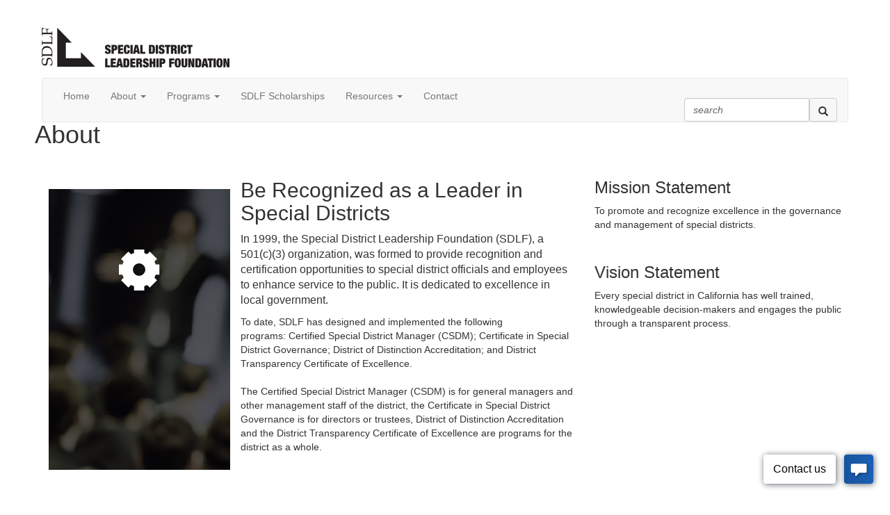

--- FILE ---
content_type: text/html; charset=utf-8
request_url: https://www.sdlf.org/sdlf/about/about-sdlf
body_size: 31309
content:


<!DOCTYPE html>
<html lang="en">
<head id="Head1"><meta name="viewport" content="width=device-width, initial-scale=1.0" /><meta http-equiv="X-UA-Compatible" content="IE=edge" /><title>
	About - SDLF
</title><meta name='audience' content='ALL' /><meta name='rating' content='General' /><meta name='distribution' content='Global, Worldwide' /><meta name='copyright' content='Higher Logic, LLC' /><meta name='content-language' content='EN' /><meta name='referrer' content='strict-origin-when-cross-origin' /><link rel='SHORTCUT ICON' href='https://higherlogicdownload.s3.amazonaws.com/CSDA/feaaf941-6df6-4428-a23c-583379a09704/UploadedImages/Logos/favicon.png' type='image/png' /><link href='https://d2x5ku95bkycr3.cloudfront.net/HigherLogic/Font-Awesome/7.1.0-pro/css/all.min.css' type='text/css' rel='stylesheet' /><link rel="stylesheet" href="https://cdnjs.cloudflare.com/ajax/libs/prism/1.24.1/themes/prism.min.css" integrity="sha512-tN7Ec6zAFaVSG3TpNAKtk4DOHNpSwKHxxrsiw4GHKESGPs5njn/0sMCUMl2svV4wo4BK/rCP7juYz+zx+l6oeQ==" crossorigin="anonymous" referrerpolicy="no-referrer" /><link href='https://d2x5ku95bkycr3.cloudfront.net/HigherLogic/bootstrap/3.4.1/css/bootstrap.min.css' rel='stylesheet' /><link type='text/css' rel='stylesheet' href='https://d3uf7shreuzboy.cloudfront.net/WebRoot/stable/Desktop/Bundles/Desktop_bundle.min.339fbc5a533c58b3fed8d31bf771f1b7fc5ebc6d.hash.css'/><link href='https://d2x5ku95bkycr3.cloudfront.net/HigherLogic/jquery/jquery-ui-1.13.3.min.css' type='text/css' rel='stylesheet' /><link href='https://d132x6oi8ychic.cloudfront.net/higherlogic/microsite/generatecss/5450b4af-8ecd-4c85-aabe-9096816a4531/e7ed2b9f-d757-4630-9f94-8cbe8eb02ff6/639040061308130000/34' type='text/css' rel='stylesheet' /><link type='text/css' rel='stylesheet' href='https://fonts.googleapis.com/css?family=Source+Sans+Pro:400,700' /><link type='text/css' rel='stylesheet' href='https://fonts.googleapis.com/css?family=Montserrat:400,600,700' /><link type='text/css' rel='stylesheet' href='https://cdn.jsdelivr.net/jquery.slick/1.6.0/slick.css' /><link type='text/css' rel='stylesheet' href='https://cdn.jsdelivr.net/jquery.slick/1.6.0/slick-theme.css' /><link type='text/css' rel='stylesheet' href='https://use.typekit.net/cmn1knu.css' /><link type='text/css' rel='stylesheet' href='https://fonts.googleapis.com/css?family=Dekko' /><link type='text/css' rel='stylesheet' href='https://fonts.googleapis.com/css?family=Lato' /><link type='text/css' rel='stylesheet' href='https://fonts.googleapis.com/css?family=Rock+Salt' /><link type='text/css' rel='stylesheet' href='https://cdnjs.cloudflare.com/ajax/libs/animate.css/4.1.1/animate.min.css' /><link type='text/css' rel='stylesheet' href='https://fonts.googleapis.com/css2?family=Kameron:wght@700&display=swap' /><link type='text/css' rel='stylesheet' href='https://use.typekit.net/eji8nkq.css' /><link type='text/css' rel='stylesheet' href='https://fonts.googleapis.com/css2?family=Open+Sans:ital,wght@0,300..800;1,300..800&display=swap' /><link type='text/css' rel='stylesheet' href='https://use.typekit.net/jkn3ruj.css' /><script type='text/javascript' src='https://d2x5ku95bkycr3.cloudfront.net/HigherLogic/JavaScript/promise-fetch-polyfill.js'></script><script type='text/javascript' src='https://d2x5ku95bkycr3.cloudfront.net/HigherLogic/JavaScript/systemjs/3.1.6/system.min.js'></script><script type='systemjs-importmap' src='/HigherLogic/JavaScript/importmapping-cdn.json?639054009198393118'></script><script type='text/javascript' src='https://d2x5ku95bkycr3.cloudfront.net/HigherLogic/jquery/jquery-3.7.1.min.js'></script><script src='https://d2x5ku95bkycr3.cloudfront.net/HigherLogic/jquery/jquery-migrate-3.5.2.min.js'></script><script type='text/javascript' src='https://d2x5ku95bkycr3.cloudfront.net/HigherLogic/jquery/jquery-ui-1.13.3.min.js'></script>
                <script>
                    window.i18nConfig = {
                        initialLanguage: 'en',
                        i18nPaths: {"i18n/js-en.json":"https://d3uf7shreuzboy.cloudfront.net/WebRoot/stable/i18n/js-en.8e6ae1fa.json","i18n/js-es.json":"https://d3uf7shreuzboy.cloudfront.net/WebRoot/stable/i18n/js-es.5d1b99dc.json","i18n/js-fr.json":"https://d3uf7shreuzboy.cloudfront.net/WebRoot/stable/i18n/js-fr.82c96ebd.json","i18n/react-en.json":"https://d3uf7shreuzboy.cloudfront.net/WebRoot/stable/i18n/react-en.e08fef57.json","i18n/react-es.json":"https://d3uf7shreuzboy.cloudfront.net/WebRoot/stable/i18n/react-es.3cde489d.json","i18n/react-fr.json":"https://d3uf7shreuzboy.cloudfront.net/WebRoot/stable/i18n/react-fr.3042e06c.json"}
                    };
                </script><script src='https://d3uf7shreuzboy.cloudfront.net/WebRoot/stable/i18n/index.4feee858.js'></script><script src='https://d2x5ku95bkycr3.cloudfront.net/HigherLogic/bootstrap/3.4.1/js/bootstrap.min.js'></script><script type='text/javascript'>var higherlogic_crestApi_origin = 'https://api.connectedcommunity.org'</script><script type='text/javascript' src='/HigherLogic/CORS/easyXDM/easyXDM.Min.js'></script><script src="https://cdnjs.cloudflare.com/ajax/libs/prism/1.24.1/prism.min.js" integrity="sha512-axJX7DJduStuBB8ePC8ryGzacZPr3rdLaIDZitiEgWWk2gsXxEFlm4UW0iNzj2h3wp5mOylgHAzBzM4nRSvTZA==" crossorigin="anonymous" referrerpolicy="no-referrer"></script><script src="https://cdnjs.cloudflare.com/ajax/libs/prism/1.24.1/plugins/autoloader/prism-autoloader.min.js" integrity="sha512-xCfKr8zIONbip3Q1XG/u5x40hoJ0/DtP1bxyMEi0GWzUFoUffE+Dfw1Br8j55RRt9qG7bGKsh+4tSb1CvFHPSA==" crossorigin="anonymous" referrerpolicy="no-referrer"></script><script type='text/javascript' src='https://d3uf7shreuzboy.cloudfront.net/WebRoot/stable/Desktop/Bundles/Desktop_bundle.min.e5bfc8151331c30e036d8a88d12ea5363c3e2a03.hash.js'></script><script type='text/javascript' src='https://use.fortawesome.com/29214c7b.js'></script><script type='text/javascript' src='https://use.fortawesome.com/d67f56a0.js'></script><script type='text/javascript' src='https://cdn.jsdelivr.net/jquery.slick/1.6.0/slick.min.js'></script><meta property="og:type" content="website"><script>window.CDN_PATH = 'https://d3uf7shreuzboy.cloudfront.net'</script><script>var filestackUrl = 'https://static.filestackapi.com/filestack-js/3.28.0/filestack.min.js'; var filestackUrlIE11 = 'https://d2x5ku95bkycr3.cloudfront.net/HigherLogic/JavaScript/filestack.ie11.min.js';</script><!-- Google Tag Manager --><script>(function(w,d,s,l,i){w[l]=w[l]||[];w[l].push({'gtm.start': new Date().getTime(),event:'gtm.js'});var f=d.getElementsByTagName(s)[0],j=d.createElement(s),dl=l!='dataLayer'?'&l='+l:'';j.async=true;j.src='//www.googletagmanager.com/gtm.js?id='+i+dl;f.parentNode.insertBefore(j,f);})(window,document,'script','dataLayer','GTM-NR9WJL3');</script><!-- End Google Tag Manager --></head>
<body class="bodyBackground  about-sdlf interior  ">
	<!-- Google Tag Manager (noscript) --><noscript><iframe src="//www.googletagmanager.com/ns.html?id=GTM-NR9WJL3" height="0" width="0" style="display:none;visibility:hidden"></iframe></noscript><!-- End Google Tag Manager (noscript) -->
	
    
    

	
	

	

	<div id="MPOuterMost" class="container full">
		<form method="post" action="./about-sdlf" onsubmit="javascript:return WebForm_OnSubmit();" id="MasterPageForm" class="form">
<div class="aspNetHidden">
<input type="hidden" name="ScriptManager1_TSM" id="ScriptManager1_TSM" value="" />
<input type="hidden" name="StyleSheetManager1_TSSM" id="StyleSheetManager1_TSSM" value="" />
<input type="hidden" name="__EVENTTARGET" id="__EVENTTARGET" value="" />
<input type="hidden" name="__EVENTARGUMENT" id="__EVENTARGUMENT" value="" />
<input type="hidden" name="__VIEWSTATE" id="__VIEWSTATE" value="CfDJ8JEeYMBcyppAjyU+qyW/thT13HLjGNsnv6y0MSwZ55tDDKV6ro/Qmp1CnaS00Oe7Ved1Uea7lRy79eKIhmmemn69yYaphsuYUtzXSePI9sc8ciq7ADMxwNwPo0hKChuAJMHY0mpQdI2oZNH1gNfDC7PyJc/S5OCjfbw6kb1M7Tk2gfkZVBNhmgYc744zhZzhPW67tKj9MLiqq3n1I0HerB0jpBJXgErQGrHnmNPE9XCS9V+5ov9XMOR+INQOPDrD+2ODyML6W1ioKFr/IMn2y/Hm6w0PtCmDUDUDeN3oWjowNUkqYQu2ndvO4jy2j+++jVVw3R76GeQbH3AY8dJvTqJQ/[base64]/KhcIpQnFtCRiyiYGj2SeKYVO3fYdOZNnORd/w5RQPu574wxZOq/eRpeSV82digTekuWeiIe/LtAIWpca0fAavfl2WN4etGQWfkDA6IHqsj7YE4aHloebvuV4eb5WX2D4HIdPjtdI1bQxx0xh5F7oQjugBMlo+zWXHZC2J8yo0uzGxIAt6eqgSKQUE7PwMivJ2i77g/NRMdXVJVZRHKlAd1e4vZyR6l92daAKzeN7wc0QqA9mrHxcYgdd0dwD5fusoz0Yhy5h+0iNKpkpz+u9yG3glGn+zvKH/fDVUN3p/++G8mFDxoSoUAOxyTOLbdgd7kaWe8+xLcxb03UDONzLjaHn6N8McrF1KOunsa/tbtAeqhYVfd0uRE7I6HagC9mAG7q7a0S6jSBM9LOdFHxhPE6ZVJj4KEAUWxPKZWddROjMK/9J2HNeeY3cFn/0pWnExN/Ln5X1YhVwBsUA08KnSCNTpaozVsadXZI3R1loxRZLjD8Az8VCAKPrtEMI0Pgm+mIGYqxBSc3xTW4a9zWOhVPejWjeLzBEq962hcetIb8FjkNVvtmcMtsdBDny3NOs25c5h8SexHabHg6Ct63UULh08O/7CcGHO+svIG7lUsHRYHkck4o94c7p4HmYPQIHevwj8lsLPSBAWBDcbC5bWLUu4Q+QtyLvuaC+W4/w1SaET0kVje+5CdRR9qB+aIUUfXEaMdMwjZb7iXkciHPjLgLoaVfuggnC2qYLOKPWNWkSiBVp79MxhyZR/YOH5lfpFAwuv8p6V+NaXkissESXfwRwzgoY29iFFQ0+fzXFPrmHtj+Ag/MWvOHNV9i9PvgW3i0RZJ7vkvLmOEiYhS0FS/[base64]/bgdQY/D6cWFRpHIcZ6GTTsPweQEJq6Cm03QaeUW8Nh77ymPVlEOYoGPiDKkxUItz7FY6nxtPnVoNX2TC43VgFrtgNWVbRUzHu7nrgiz63zZrcAp4ESybIoFqu7iSIlWLlQD8KTJqiG0ClrH2JES2P03a2fq0NzxDs/HBCo4m8FPGzP8IchAZWQn4w7z6MqnivzONrkIkUUUSvAvz21eGzEeuFEaVQ8YYbi7n8ieiw42JyeMJl4K+6sDrfWHlaGaTklT2Sy/yedobV6uIlFnNNeUR9Mbb7us+NP00aLeKz7cwj/5Mk0ny2mVV/rxMl7mcPpswzjGA32STLiazEvcNTsUtAUzyqnGPyLOxdT0c3pAd2Oi7hCKay7HsDT1b/9RpWaXhU33SHziTpo1L0sry98bP5aX/1SZtASjuLjECUb17RRRC8uQH8/M8f0lWgvWGZSXt9t92T3mwlKszL3hz15CbOovn4ZXsKD6wkOQr/GJtVulFCsND0v/GvmickxBN1pr9hnvPco3bbyEVs1Jw/z3uRUpalF0WzN2UMZD6UhoQrBAq80+k9L8ajMMhHO+2GyEdCRMIJc+63LJFHMAjOfvkDXCNY/K9Tmv0AfnT0TEboLj73TEaxyVLOGR/rx5IYig7MQ+QqLI3sZ4Xr2ldaIfX7b/k9mtm1ofuzhPJWAgm0/08tZJlWxDKIQ0OY2ETGzN2LW+IC5WHSTtwqcr6IHAUKmHObHhG4AWrIjkMvJ8SkSroeZbnn+90Lbr4STls3xxyoc5oJoC3dOqlB/Fc8rU+LZEmp5JbuLcguKKuy8xjXiX5tBXMXLujSWhinT81smX/8jWr3XpsQiqOVvWAA4LuIe3HR4uR0TUcN2a+aPjYQQ7Yez2qcSkvhY5KwjMFuf8Zwa2/cUe9+SdHR545ZG8iDmodrIkz2kuHDvgkE359s2MZS659Ws5KDjUh7QMrXNCBsYOkZ+QUMKzlqYTw9jvFxsDdOq9I7OKgW9icynxI+mfULvdcl+68LQjuici1tgnl0kksS9t5YVsMX1UP+6IJomWrZ/TQlrTjmmIUj+XuHbYt12QR7rcTCyPoJQSmX/prFnzF76ZhGvToRehcMzt2R0IQRt8vKRAfH+vKatIJclLJBMwfHnN4QFb5MAu3N0vQZSLB52pxJhHgRlv/gxmQtCBKuQ8F3oavlGnkPO1KrQHnPsM7EvWFsn+pB3PyaRBkVNl3lPURvka69fpDR7Uhzw9TdIAp/J+qE2IeHFLrKgSP7bf849dm23nNHi35iN8VAlFn2Bd0rx+eNLNku20PNvuGIqbKgufXqbTf/g19qD821vNj9OuW/DTiLt8eMSWQBHtfoU/1Imhf1UpWmlh7mSLyVAqVkDQkQgw2ejHNZFietJrCwWdziUmSmNV59nB8rMGXEYbfFvVyGZ24PNpZgzzw6FfiomEjuDts0bpQf7KBJBCYeGaU68q7PR3xcyWNRhig9opbA+TgxxlC24lvxA7JIvY9BXGSdNJxZzuE/YV8Qag/C6uA6+j4GP/klzXBljn4cEYwIWsib2Yr+aHi7ZUxFYF/Kt/ZAvGd82pBV/tgpLWf4EwAorbVccM9SkWGJXOEE83dxePz6TskjVlZtZBVY4GyOUxAa5jD96U7m2e/ZcY0Z4yaqEsyOK/[base64]/XXNzVQaAP10WVEgh3OxGfVEZv0uhOgig8MvYmJh1RjpM7tjn9qC6haSf6Z6P+5l80PTfhxD2CXMZGEEb51p5u0OaRuaumKjohaAz4FQHO7lqxJIO2oipaE/zhxXPxNgS9X1kHjqcCaATzJJNroDkt8lFARryHKh6+2PPm7yj9njyBNaJfucHXYYYysd2Okc4Yf/6hlShj4Ywy4LREKA6zjx5HfWwZxNlW0LNalQwthaR5NVTNB+Eqnj5rrVBM0ZIPqRBgC4M9jCWfsVPBNFkxk+PF4fNWmSHTAnaAP/HPTDcqoVDtXk5qON3Yl5jljRbHFjhO9W+lci4TVHUCfH3Upu3kRdjaU5gXsoC8nwRCAZY1WwxseimCtsDDI1cWUnD+jzXffstMwL+Vi0EduCY3Rq1zLDoxAQcPRw2U6yTG9H7ZqH4Vc28oJLHTzS+LMc/8Tum8sJ8phHCzKtGp6pR0VOTsWa6SyQGpw2w8L2VwCEWhnTl0p+69dpIi8zK2phPFxTrhyFS+8XyZJ/HTjPH63LMQcVlap1yvnj3oAzkEHUj8Ts9uZ3FK+R+Vknp5172KcbI9MlXBrZsttt60asLQt24TVpHf/3o95NzFC2nkWlTT5si82YAWtAR+lvSucMraYdFw7whMVy/C9vCwrHp2wVWS1C5xr6E6a9pK4yapYq6UtdEruMRgdJCtsLpgQYoppUiGbxt8Lje+J0skdASogH8/al2+y+t9IlNI4JQBkcs9K07ePtFygK/l2M5qE+s2D0zFBkMahTlsq7sVcTg3tPju1bCabmlFMV1jRVe50XodidkvGVz+VrGQ9X7tT6Vc8rLPXWTkegoI8ge3slHEmwl/zYKBLPE7dpoUEcQ0bJmVU5r9wEDuH6cyk73yvtTlZiRkOY5JKYVYsW/MvHVYbwda2mzvMXF4FNNZU4II/2Ja53R7W+cYcFMtH0KzysHoRjxxZKLLB9atFvOEuG3kkKslmLnM6Nu2WohNOkfUGZRzIAuHpYAE0HuDsJ4bj0eg89ccUd48k19+lRHrnppuCoP61o07LvVOZUhglGtbiLETJzA7yjLoLfgqe2B/RMJ51Byxi7j0eJAAMBoqlLA2/bBmErn+FrI7H8Z1Ms6YWzOMs2o/A6f43vMwT13TFsoDDbAVE4KDC6S1SGeOI5ei8i/gIYGBuRjXt2eNMC+WHzUdU/BMQO+GIqb3e3/+TTKL3SC9Lr7HgadCcFD0SXQbY320jpYOWtUUrfiVSjlUMj5qTePMJgd5TagnYGWFpPIn3KK+x6zzkuZgnQGZPeEyI8MwnK5sYojPdQdlPdUQfIakB3jNeKjrMHiMFlIGxMGtBmPG1TIIin1WerRyh7FU0/HY7E6B03Dcuiq0TC3xOILThz0rmP9TFWAKlDlcQ/lENoay/1pq2O726ul9TvYJBSctYJ7SF7MjB4RD6JULBuOD/n8otuUV/+3lD2zwSqK8cGtsbEZ9IJFjhhv4rNhMNrHWXUoro6gRiYcH9HSVs22iPvZbVZpvPdTeMP4Gbgwm9AmNgu2/v5sjHLzVu9gLFy1DtAgdiI+jX7K0XPlfh5NUfgXsdzFbuNAJtDRnk0qZEWy2WSxxedcwTvYmaJp+MOwd2R0zpw0AVM8rMIAJtn1nhAVOGdd2ZvLW4wkCXp/JjppHHBZRweblSm7BX/48NO1oarJ4/[base64]/Z6oJMCUh2sFNAsSxoYptcqAGFqdlmkc0C2kst6nxG7e/QP3GKJKUE6ZgYOAvBmn6wRziVelQ10MP0ajrrkezjcP+iq3MC7DEMhuONJrfSqjT4828qtlqQ59d/0iur1wzD4OykHTms98phqq1/3FE2DKLZDb7yv2e+8kUN2a2G/CL2s5Ea5r0iQukXZXu7XcNdXQ2tBz3tyeohKNwflnol2Vv/Rub3ougN708kjTCubzogfgUJmWw2mbaQId4h7HZbfZwYntTqaMaPb4y37VyxRRi8J9pzRRe9T1+NstvTBGOqvuY19WpVzhMVfZCWVeDoKBKHjqgdk2NKUHua0QGz3+9LE95+IwB1ZJhzRVx1joeekVglScyP3YVeaQF1yfvK4c9sE6NnS5WwKYMEMVNKw/HUhf3zUIHPZDVMFOJYhdGtOX93AnRdLIfoYWuywgGvnk9SewRV25/9b5ovcJp+E/OBeq6oCOEF29VNavetscCL9/Ffzvo6vI/Jvu1r91KBLdU8uwkNdyUViQGryp5NUka/xJPs1D+Cbx+N5TDTMQU+xfOocuQKyK07/4agt2N2sGN1fj1NBSRTsb+TsuGb6rHrqNjY/FsBNGta7HqSjJJ+AzEZ8BvHcGEnDW39QzB7pZoQ8h7xcZ1JETy4sryK1H+Ut5+88y+3WJWVIxCucR8VGXoJQa/nx3a2xRxT9PC8VmCB/Qua8xcFFpS4R2c4AyBcwyaUlk5tknhT9S5fnNraBEinDyVKHaBiBMHl2uw93yXMSU0Rr8KpBx+6pjk2QZceucIgJ/[base64]/04wirHzHm2n7mLmzxiunJr/Rwib6xp1CDZSNB5N+hdhoySOvf32sKujpJDDtxocmg/1nvRx8HWikmWiFXzI4KglfOp7o2I4PpYNwxoQz7KnXxti8SY695JSnE6BAONG7WBwEeY5ltxhwQLkYPN+Xbu94F+OBv24QEB9Lpt9aDCWizQJh3jpbTKWTtmDX67O1cJVq/pRzpGKshYhzxR4nNhXU/CgjLbDWax6cDAMwlgH2rALzMnKTXufSVQcd+XtJPruIf2kGXrsJr2GUhYhRRRSdHo23KjGoci+3wz1Neztvwu3sOIW7KjRwky+QJBy7t15KlcsqSBqFnKsVmdG6VGZF5+3VjwEbRTeJ/PyMflIs8V6mp8GjawauY+PlGTNEeG+oBNr3nbJsRqzWPdcMkNtJP7IdUhFM8sU7vRtzLQsto9TwfxSjac/tbssYW6CsUdOs1UcTGFDOkCw1ITW5rGx+EqruvEQHxX5i8FIx0O9CznoL8aF623HbkwcOBw4eYlYo8umQoK9MA1x2zk/QM7pIv41pBg14BpFdIUSeBTjpTeaIjzNiD3mz270aDy1/Jrtj1t/IuXyillASg1tWNFJ0vNVNsnFpHpk8S4xKW0e29IIoSRml7hEOc2ghNN8UvE54e98idn/bq7akzte7RzNif/MxLUWQCKUMC2z7aO2TOH6vmnbCF0LSpXS31Pheip9OMszajvnthTWUSmR0qaRpqZHM/ggSSXcxSloJ6EYShgCCzruSqwtga6Q9DtbATOiwWlLIJOz/vjhf1A8CHL108+9uctTjXuCjnjIpNwejlUHPxQI9E55dT9sMD7oPpdcXCNphaB6hAaWeX0P2DIhugPEbPy/cQ4qUm87+jkR03qu+TZiaRV4yWezdSrbb8qcQ+ULJ4BQ+1gWEg1XJ+vLceMHOj9T7zsHwMJopd+niiiYz/ZOc3zHRej3gGynZPq4DrIfWN80eDrJdz90i715JgjK8ADwpGxoyfDid4YzuFg7lksyzhD83mVr7E43RlrnH7AJIobpDZPBicwtSjZSuDqRsG3iFmi8RHXm82PUatx2nkmJjd9kdWO6fOXvIIIwIfry8M1HSOTtu5tztcumMRzXsYVFmgb2VwhNSDybaoOs6/nJzxFgvoN8WxMLXaPgb5reoZwWIXc/B6Lc3lRTp3HVKLJyZab6lpqChvUEeY8BD/TaRMeD8e4d2HAXlWOGYABMCPgMCp7HsJ5IAoPbLGTjmfm/dyhAgXs6wq9n6A8qtNhUVxQcIQcAA/qnutd/GRKqSp3C746V6WAiEPqh0esm5kbEHe7EMW6C9LHLgCKa3fZCBf7eAwDTa9UBW/gXqS7w+mfkh2L+baFf5B8e4Y0haRNWUrh+3ZkbZy7fLfDRtBzXBFLTtzhM5DvgIJfn78e61OieoRjmkySKa2zdPjjXX7ynXe30l6TatJaLkRRGFo3WnO/Si7d1wiCOpzcBhmjcTaVMIkCQE9+unwFjQodmYMLpedjagIvORICUg1v+libOVW+uTCh5VxkXAQZHh0t0/4g5TerGH0gzMdQc0ww64PUjTfYvi+npYSFPPOjl53BnNkDoYE1Ot80am8GZyWrnjCQGtwLOtp8JICiShsDi0QMpjFlPqwiOSTvrpVcTTtAmOrs72NyunWmZYGX2DwM9mX/ZoabmTJRFjQsBl+mvGd243xS4qfwJw468Ue6oAX/jlthAYsh8vNcdL3lthPS1Ku6mJ7SHlBsJLXLhz/g8oN4FQPOdXUS2aVeAFJXfy8noBOtWYdGznUXYPDVuUk5tgqFD6MrmPPzrZFzhgxYUfZTMeEH1YCjv0tnDeJmDQ5Ukio9d+YZwuWlrYvLDtahSZGTdOSHeMr4SwU12JYoUsiu1E7QXNQRn2svjo6/4zjD8vlsSNP3ewu8jtgwgCCXltdATHL2dXV6G+j/3pQWr14LOCYxyoMNyoujSezDtM/DxBvDni6IdiVe/CzNi5p/ky03zorcKthP2CW/nfo5kpmWfDrQ4RCvh6gomKPrb/sZkK3fUtekLNkd8e+MODao6Xj30PujU5UrpzacdSRR/0KcNVIVbU2ln6/FvQB/Z8g4Js5eeAiRO0ia/wL6A8uJxx0J04HX7yZTHp6y3pL3RTey4ekftmN1cX9pDSIV3raftaIVrJmSkOglqug+GSOO5UMzxg+RZ7VNUjqJnO9hoLgV7+zjcnK2nErGtw0qy1/8aXU11hZkqQcpAyPaL2T3fapUE4KaibE+gjMZcuJxvVbW9AHWJ0Ep33VIQUVsc3J3MTHZZI2357sGvsCfPXPFKFDe1poirfX7cBMAmrDnditcHUUK2nY2tQLr5ugabGzVafZLJwS/gboVKkalcBT+6X3JjbL2N7wSB7e/i34KXrTHMHWjuUB9X4+hH3qpr7Y+kuFAFr7K3g+SCY/Q8JsI3MeH8MFhOSRaMuvdu6xzoYKGRJuKtBVe34wgAp3SFj1zrRvTFKQpCWqJGKW9MMNUbCSznGEuYXjMBfSmh00f48huVKkhHq6L/3jzaRWoUDJxWSV4wQVCcht/gLivyfWdvsOiGuuuVB5ijk7BpTnPJ9Hy01eIvzEET6hLweQvz8ItHiaIz5wawSqKDN/ZYjliknMQYpXgOIB9usSE80v/QLTHncW7Q5bf6mT5K9TmfLtNFHBU8OmcvK4Xsehxy4su2iSDO5plkVt9SV/86WDgEymdOMSNsDSzyUUkNqI0gbB5pEIT+rPnBTQNJ5F7t9ejX/0oRbxl82BvTlNSzdG5ay7qbiPs8x+fTciK+nlq+avnjuRYUDuZi5wyn6LZwJpBCokeIE/E1IDac21tC4HbWycjkidbgsUn5C9OxBAYR1svjbkw6xf/CJvaIMF9s3dqes47kNjguLrfExad8Qu1SQG7Dhh3ukOc4Hy0okzg0WPo4RPM9JQJFoSkAWe/kC4sQIuIobldYGmd3rbb9UGPAINZ49Mq/bKqCbzwoRTUTI4sTU9xkysrimbwwlW3KCAPyR7Xgcp2GkoP4N+OKGluf+E2cn5ZbzWgahFy3IMsk3Y3JuOl7kyw7rbiy7a/[base64]/Hx0H0rnFz07XBA+FtFonMfzp0e7Axwp39Ll9pMcZiDjVs9h+6mmaM32LDRGkuF1TRxsZo0obfPZkMkeylWrMaM7Um0sA19uEk8ue7rKfOgVvJNBYSUsw2Hgz3kJq9QKJyB3sEi91U/AbPaQG9jXTUQDf2ybXvD8d3iaefuYmNy0dro+8Wbx+tM91zeX+x7CQpz5MiFC21agwFs/qN58jr7mwQJZk3aoL5Wjoo8lvV/+YqGWrTltwNKoF/h7TgFLzbBmc/t1DtF3WY+02yg9Gio5WL3NCr4q6GxmjQeicTTEPYqqheXs8xbzIG2p+ue7Wp0IcCdIf+fCoHpb2oEcQ1/uVRQOSm9bzToJQpV3VvOL3pXRLgUyZn8j3U8+cfHjnWxgimu5R8J6152Vu28JUigyMHXDfyx2myWWFXsaWJdvEgo/hA4aunYpGWMS5GqrKs5LbVVZyL0+yif3E/3H7is7lz+L9cO9t0cbJj+ZAjOCktIrvZ4vylZ/2AIxG5fTi1gby8GpsIv+LsbIkhyaoy3QQSylohVT00QtMn3Ea1Fj+iUc8n3DV45nFCYIHa+Pr8vPRGl778eZR8OYln83d4efr5NTj/shAxyAErrM3djgGmeVFXtoqxv4IH71JvWRSdcEQSw8kk6oQJCHUrRzvBmxAaa6qky02/ckCc4/eIsCvhefrken4uJv3ngS3qw6CUWCNX1d5aL0y2vSUtnv5His1vHnje+DRYIBnbqa/e3zf402RnHS8920aXqRF2lm3AADv8oSBNCIfrdIEgfxG3Oh5M2DIijQbK36tRWCB/sCwhTxb/CUG9pkGTB/S2A+K3e14Nal4ZSxGxFG4xY3udRmIeXZ3ybL9sMmBOojrcWYcEBR2bB3Q38ok9QRts+LGlFcpXhQQAeDqK8pMBNjLwEYksqpM3VSDb310TrA9lfBkv1Vyw542mzg8cWHiTo3fOM3Pm7nLh6KFGK81s3fxvIjTStTP3Niam0/0SPu53Pzjia6X5r92dFl6J8ite9uKez27HoRkEeC8TMNyamOhiAa5nL9A+W9iM48qI9gifPlCvc99/iuK/81HpZLdljDUgtXkx++7BN/z19n7rxcHmrsh9sRYohyK+4ybPbmKPHCV/z8MRPgK+KrwNtaln61+bV73U+eLMrt8FHDnbkoUWfUk2bzx48alGG/lTKva5huA/Gv268S9KdwkTSH/[base64]/BF4Jo4vTvD/uwhd0Ha2bxNckFVPb3T3wR7iU3nzixz6MphflNLIyjc12/wvc53B1ZBbTLbsCqATxSuG5PE1CW4NTvyBIzvWpX7h5kH2rzHjFip8h2mXYzLJz2Rp0GB3FaAaXaSI+Uq1Cy2d+PoH3Zm9GNH8NxYQHzcLDKW1PR1XapV2/eiyZ53yObrqdYKLw+8I+Kj5dUAFgk9AW202nONJITt/MOJK5JC20RJmJT+1P3VNrHzHA0RRHX7ti7POAYsONDTxwbP/oZiHtQjXzeE+zX0RlLIa2OHoAbjwC6nxBgd3U/sjBTNtKKl+bElPFTy3w8lynPB2ukFgdidlQqlSREuVe7jscZTNLHCrwjIQbhk6x745hG9KQ2ED6wArRdFhNG1zXdA0PfbYZwtcAjqKj6ggR7gV+rhVobu1GkD3zs2ni2yaBGYxcplyK/vsdAL8bae7j4Ueclxq2Z16E5HoAdK7wq3hhkcLVHzZxl+G+eVYK83WNEwUtOt/[base64]/B81H2mXM6QhOH5PtL7645flXHSqwQh+5MTUK5+7IOaLOpvho0fyBvAA7nxnPEMDY0G8OxfGJOrxtVaLXRKmNnz/zqFv7WkCcH80LypNmalRrsRpT/jpCltEd0Po5d3F22fnr9PRFuBGn/KWLkUYRvHOKVA4IRwuEZWgSHT9xTKPe40XsVmnKBM86XD+cazNmXegOg8WhVc46wyQ6g9CNh75IHS759ZiUe53DYHZZhs9UZTZ1Qk8IbNDbrWJWM1KVKIXs42pOLFf0ooa3QRT9fGJsnlP2ARlVwlq+T/qnh2lErQn6VYE5x4LFWdgMldIqHLBOhI7QKb8N9oVLTRycuc2TQvcBl2hMkClara7mWsYUySDqU/TVbLFO7/0B0rjJfHFjU/0gGGB4j1DUQbhIbNEySqOkgcs8B3SNzWL8Pxak9wUDMeFt1TRCRSJ1dDLvHmL7moNQU6pD9GxicDONK4W6MkrbnizpYLHfd6XYDd86Oif9buqVrXdbQfOUnVOfG2lwFD8BTzgZO4VghP2+VUS1X+0AdqdZdN1Ol/KVsrOUiFw5Zpn/oy87BlzM2/VKG2t0cBazPhOHhMM07/j0HrlhQJagR5cNrYjYPiCo9zc3FqgxGvKCdjXaxIo2c7flOV22C2vYa2MLTsMNLHAr/rPAgRC0wWT5ncAZksXkud3aRRwXHAC7XRt6mz3duY/X7lANgYXiqJjn/xWgURKABkX59aEH75SqeoFr/wI9BNr1TORYXYYTd33BPDRA6g2kKwAbm8kgmpeGLw3VUtmuOwRun+wdv0GCwqhEbk2DTwIOhXr8I8wnG7CbLNHkXcSoIUthE1XN/bQw6TuQSlCg1mSBMf9WYnISWUWMldL9JT61+a5P0JyZrcm/HRtO55c2CoKcAK0IK4czJf/klze+yBnQn7ohttTRHF8E25FI5mnt2Dfrua6/7/E1Gds6SCoDePbfoglToymT1rtfqtawhSsXXV0MBZFiEVKNTU0gRNFfgv/tXqVaDQ61QSyEGWM+adpMif9jBW6P6dtCwUX0gmbmIhMMa3WtJcnFmWcQTmJfBcf7oICc4SYBIZ2SePI4obs2vXhkZTPb5xgZIGJ50XUeY81uvipHoW5nqFwO5F7X7JHDangInqxH/M5qypE97UQtuLIzVW3wlW9JougG/WUr2H30HJV3y7Q3fqpC5XliXAc2lqdT1qvvtbz9v8GxwHeEvDkLuCeoWPuuIh0Whybn/jJUE3zsDjbNuT/R7ODAiFXwNH5G81iBgpdCmFAMvnSeHOxWUWnFrnDliCY0++CKwBUlsghF20pSKomlbKpl5iBK5afVDwV998zvixcIDGLgn43PAo/ExfPIPjyuFZQZwCrGi3yTw7pDbthnqfiJ6XbWy2bF+phuzusKbcLm0rhmZhJ1y8FaL8sYXtlukFBjYyacVmtMEQDhks5yGhlSVU72jVQYBal3E4c2UKI5TgqElN1nqB7vSmgigchhmeN80TeNfKcvlvlWE3VRMHlldv/wZ0r/D0FdyntRtcUfryZLm37pPTHLTX0mtXlG5rSPWPw2okkQEsdoxCg1wIHyizR5W4vZD1REKA/VbkORKNynS5VYyfEzr0zY4aRWC+4oKt0dQ/gYoN0K6IfzFNeDxGoOAD/Iq73Kb0QGMTTBIs+4MjLRPJ/PrgmmGESlhiZtXkxa+IrOEV5uPTgD+hd500x02gcKhXikrvH/TwD86BPbeDoDMOHrimEfiQpKusqkPqFjL18BYgq+7rwtwo+QRRzZIyQa0IUsPfFyo+Z3MVouxoiU+k+Zwszm8kOz6RWzaWokyfvawOvqxPfntYljdHaa+VPUrNO6D/KDZQfabCV0QSQ08485n8ozlLUTQBOdxTtVsB3Tl9dHtQ9SgP5FwmEQdNKHnNaqabz80UGsBx7siEkuMAqOCCNQyL3lSWHpEGSExL/gmo7XGvr/TPipWVg9w8M5TAUbosu125FnEnicIuMIX5xxzLhGo0i+eHPbFQo9wDgblva1xWiWnO7A55sM4WIKqECCFtPqFtB/goj2ScmD5Inpl8oVXrvHmGi7/dTRerHkevj4QqMKvXemJYYAg6C74oo9yU7pY9ksfqkIiU0ITVof4Jb7Ddj1adwVgcvWo8YoahFJLzy4JZ0kWTX5JLPeBqDGYn5ZGLvKdBjzKpYcv9Vx5MCaymudgkTp+XstCw0TqwP5cj/f+wp0qtSa7azPTZddb5v9JgOj6DLky0m67VXREnFjaB60KtweiNVLVPXh9GbujGdmjthX4ZVwbLTSZe7dk8ac3uegvoxceQtvIfY7LCDSkO3+Ue8Ey0lcljFIYeisllHBjsDUIzsu+ExB957KoEvAoqPo2JUhxdFi2wKYuoeQjn+WmYQwibl5xmTcs/jPhsGzn6H8FBczIcC6V1TJonBpHSGjEGo9VGm0mXHu9WySX/i1SR2m8zvWQvsQJjAOd3MAJ/XhiOoyo/ePcycLkrJejPOsjqSoSXaTQZFZQUO74YUP1sin2Bae0/+1tDIrvrLbVvWuGbaioj4BwawUESC9MlXNiSqrS+TSV/zsXPSf6qSjiXvx76AI/WDn7y63gFxZViKt2sopwiqHj/Z8nxJBo9v2mCMqhWiEs20+lNB5pHznTGH/gl0JAKNbD7v/[base64]/Dx6xt/[base64]/jPx63E21CN8VSdWAQZ2wjbnO0d/Jp4LlYAAm8eNwUsyYlRVl68kHhG2OaGHNHhZqsa45a6SCK7fGpxx4XvQMH/LSKRNMSrNbgxrGxmukbYcQRbFHJdN7Yllze1LMdvc5+e8GikUmk3QPdN3Fxtf97A8J3vkcaA7+Q7OztJvU7FzUXfoexeruqCnA4TksKdZSIAKfosifpIitnLd9k7gHBuTOSLCHjOyB4lg2Tg2ke2PJV38PcmHwC/FSUWrasIMUxik0IrOC133NkLDVNdpHOvQYBq69EApXm21+1+j7l1RDv07bWVzRedyGXwNKqYli+LLh2WXV7IpWfKQyibUIvwXZlvF8/DfjYGIhNWUYefDojj4JeEelCuzujK9kEYXkz+/I6tcxjFCuPubiIAygeVPj3MH3eV7dIDZpY2E45SxvaNmY4u60H3HCDxPi0tRUcKq0MYd75OVsCrJ3J4M+rcEXjOQemNxadu9UZ+ooSjdQ8f1y6FRc2hCtrLQzadKIWz332z6UdXaJqITAXaec6G/oNEWhoFBkAwHuKefedbHflT+DYHegdb8vSJq0gJmRl9+M2ok2h8rpOyNu4nQAJu8go9w4bMDyv8M4TwgXXEMLIwzV7109sOxrf852mhGgFu/Gh/eFsEbd0tFo+D1WnfJnXE5b1CHUnomv4CFY0ayLMLGVz19dk+iykmyMNtQU+dDRATqHZbmluOTf97+dK+YSh2toqrLi0+mw0kUB5U4JBxGx0SPd0PRy2ZtTsz0YhYLwhG68FcLMrwa++5tp20r/20Q5suX9AbliDh0/kqhq6kjVjqKDbR6hvIpvhVU5NJK6dSv6RIeXG9SbUb90CNqef4taiecWRzblY4I9eEWqTU7lBhOYzeEhfgRgKPybLMwSuriY5jVhPPGweUzj84pbFF4t/1k9dmRNG3Hs7trxvFH4MQPOffowhodPEITqcqkOVDoqbWvjCea9kfQljwL0pdVolx4zlGV6sKu3C3rOrKVO5OzU0bTnHDNefbnpt0RMuWlInru2Is/+K5oWZ56KGRW6lLI6W2CxeyDrEKOOFjUPAVKirIpy7U6V3QkzSed4f8KmkJNGvpujCC+9wb9SyFfy07x7TOZDSGJ+raTdBcsHlKcOLA2Ll38aFO48rxfl/udC8IojwwYOK7eQb9aYhlIgXqFNr2w2y2M6RuF1t/NPoT2Yt1DXicPOqJmK1q/hvw2D/wxWxrROoFXoXKogZQYm2bbajIblGCcCgIXgntDug9K2fONUNEgW+Puox64Br6olphYwpQEw4xW0t4ua9Abtf+n1z5UECDT7ZwRtAKA/ELIh3hSXyI0irJsYvSs5auEmDKWW+Zr9GRwaUtQykWGmWTzWFCiRn46gUXDxxkd5n4nmX4MFTX7BYjYOPPTWKCopiJ0eau3Aq6xh242o5r1p00P+H6MRy41TiE4w0tombppaqhBSGfiD8rsSUWLSJZySQWoc1Z6yPfvunTvW+y0t5QiEy00V+wqYqHBEKkvJ/fFQIHEfHYtQd07cKgpYQJn7BJWdeRY16fdS++jyyjqf2qdbTuMWy/tH4GfW09FTepzRXFbVF9VeVTWz/sSTyvamtxb42GTgLBqRjjCg/[base64]/PPzG+/m4XWjZuuTVN21GBw1mj65IXMha7yuVBvHlnVL7ebA8BVvPwlzYKV49u0wAZYK8H6yhgvPIV/eqzL7K3UjCubxpURS6DJ4vZ7qhNIqQ2cbVcRlLOmAWaiDJ3iSAe7j718ER8oCaXDm5zV1EToL61b0eEQ1XmekOeoJSNDucdO4+4le6MM82RXALF2ZZjkmSb8Xd+aUl4got+W0uNN/GkVunv4oXki5LThBjA6YiSmeg/VqCZlH1THYCWlr5mi5irZcrdz6B/k/xrUAV2h2caCCGkO4j+2pkVVcM/oEOiB/WWE5G9YM1+51NjxPZ1go6j4L573yVAW9kK/rW9/MK/LlorqNURDVvuRBEeysiA9NAhBQoB6QPebKDjtGnSXyo9c87FgIQqSu8RWBH35nuGoOQ0NxPaO9/VhFJT22noBonkCyNf6/lJIWpmkZmpnSTCJ0t3SDW8vBra/9iOsOJaI2fSJq0hdY2XdYDT3N+5cqnZIvqHTFGNwX78B/TlmVOulOLkbSb4jV8bRWdx+4XEpxT7B+z8AQZQzX9CV7X4hd68VXSXiT2GEgp0FTBOmS7ab8CsMyznXKJu2KOGM3biVB1suDTVTCevKNSxc2j9hGDFwcaK0/6LsqPk3ySQVnYo2j+8aR6G6Vwdy9lO6YQZtye5fMUwfB1sK4TzGtNZbyEmVtusdT/Ck53H4blTFC7iP91tGGueynfowfkEDb2rE2lmPio13n4x0QNak41vdav4DhVEgUqbMVNk5cZ8shPrR2n39kVrbu9wELJJDDGdcPWzVBcRpXf+u4UDJBif0Q3VlfXnDBKDuObmZ0/xYusMTHQz+qOl5yGJF5isJHuIoQSj6hjfhQPR6TNbF/y8ra36NIdJWFoAtFK0qAwp2q0S4Pb5FT2GWb5BPVrNXdrchHPzWqzkOrtHZiaHAm1VtY1onY5/qbVuMrLY4nQYli0MmVHcS8B640F5AyYu323RICHfPBATQ9U+BDxeeqbm3NWv5klzMnFyHM8RFM/fusFwWDJzZ3dLRndPfQ1mjOZS6vfw2vNspxjnmgPQwsQtxHwcuttYfxDyxsmZN9tNsQcHR7j/C1ZVs0mlWqrC/XG22Ikt6eEXsjiyllc2io87MWeoXbtGzYY05iAllVsqttC5j1OXorpcBO1J48+RIbAHyqvdv9m71oQtSOufkVMYO+AYHkzWu6KXRwOHWkBC9oMRJTLaoJSPF4oZp3iTXBGzc75ebY3LLwzHcTv9vdB8XyrCay7Hse0HYKRVQdn/iTJyje+e5cS+K4G+AIjkROrIIBRCqWdfu/tElIhbeIK1Q3DzKssNLvhcnoVLOntnSqXusQ1edjeb3WCN/9Jpbe4hZ0A6I+y+KQGY7vzv05Y0j8bdm3o5BLJF3ek9fF5m/5NZluaxYOLQ/PxWBCWq9r7Sh6OyJNqSceeWeYm4hlruN2MeW0XpEk1NG7XOnGRP/9I6XJsyY+Or2dFxFCx4ZujnFoQWdZ3A/0d0j8r79oQz+CR5EhI0TipoXA9bfwoAeKAFlnEbaEqdCwR1UQH5SvbB7XuwM80NNF7SzjqqSA3+BKCQxrUz6IydsG1W9eTAM345TkBBcYYGwT+p9IBzKqhjfN0AfmvHcXkbGEV2fGTTgF2EZWSmH4wWhL/txmKlsiU9Acul3w5UZuMLWuOg2d63xbe7zcKXRF3gWsMklIQxeBRIK3qbg10pbBnLfUuHgiPEDLAP5E+kgQYIt7zqn4Jcg+A7Afc+5pOGymL6BwJ6mo8/IVMeJGFWXnSjftvYv0f7HR3yqsillId7bNDRdkE558e9llv+cihF+CLApqg8Gx7BIr2XAJoYsfd6KPgh5EwokmVTE8DZIQBUDWLYyMpB4wcaY8xR+X3yYbNXcX8++3bmZ5OhvnMJup+8g6SCv8AETGRq7eYUjHJZIDyiZBH+qCjNo/uVNer48iUQiNMHTteCZGkATdAllBmMBOfFRF5xwFf3rzUWeqInANlSsTKnTxpKzFaJhTZGz4kvsEC1nEZZGDMfUoar699E5VbLq1B6DWyDgU5VkOgouAsBJBL7cFiFPvqBRMDKljLpmkQefAmQQ7+rYpub8kE8RlxKT3OZZCBBJ7q7s9itNMna4M36A256Z/JW+AANXIdyoHslAptY+h5mgrpaOcK3iamK53dn52uKClWoSwU8j7S6SXb9DkR+Rx1MuNbNXQPVOKt7mKr0jmNdsNqJH6x4V/AQvZoc9uDg+XkKhhodVNll0iFt58a+6rJ+AY2gze1LG30DU0KxrtMH2SuPVNfS7rmZbzsNucmFqqSzrmBX5jvZk2kf4HoyqkOWYMmhrZP+Ohm0eVyP3FKu06QM24zTUzaC+IIbiuH6yJZO/fBJXawwkP8KXxHMsqzFw30cUHlVcEfm3Vel6k50h4r2uRx7JTUcMYQZoROfV6e5LlGpfIp3TrUIbhDYT4XVYfWIZZdom2ugx/7jG9FoQOY71uvKzwSKUvIX8UJT0EygwXSfU89GKATxyrv0m+yk23TTUEQm8Y14oYGOZ+Oi6p4VJg+mja8APumYHicdsyK7j1VjqLYouPxRdcXH7ng/JOOnO2m/RXQ32tOn4zyyvHebavBKNR8zUjViemFKfrvwxQQn5Jz03GGu5bb5FfQT/[base64]/[base64]/oX2p0hKLw3rmnJpAf46P+AVWVfhvqzo4yplYm4taz0rT9++2LUDwe6TKaq9gTM1KbI2cKwwlO37ueKrXanHNhEsdTKU5y6uY7l1/qK8joNn1m9Ef1hSoM0Jv/nBMTNmhayKg3Wo2IloSRxnMAjSYplef1nsZXC43XxzfEHbiaAzvgBl/KxVmbCMEetScrXr8GPf12SPv1w+Hhz6mk1+kC/uj9Wn6IcKn3WK52AyCP/ipn5XM+T0U6Bf+1ZCukUCwi9TxTzuDbW5FagZPonM3OKzKp/O8wAlPjHSyArd04EhxXrmdlA8TWFIvAkCPReNKV/YNk0aCP7xz80IR+3Dg8S5c0FZhSYWjRB0b+rXC6jIU08RdHx0ZqMWhL30+UYqt5g2PkzktYeMHxB5HHgRwYZRBCz1NDzAYjApd9LTlzq1dvsZMhHu/022xQDahpBEJNSL1d6OKSgOUUmdPdabMLaqgzJyNz+ha3A4MHlvyd96Onk2soDjgfgo0mN2D5Z/KJVzCa8cEGFBVvvnWRJRlYmk5QvJSY0RrJy+qV4Jk7csiUz89wkyj/izZb3oZqCuP4uvmNFuJTKYkjuXUBR+6WNLA==" />
</div>

<script type="text/javascript">
//<![CDATA[
var theForm = document.forms['MasterPageForm'];
if (!theForm) {
    theForm = document.MasterPageForm;
}
function __doPostBack(eventTarget, eventArgument) {
    if (!theForm.onsubmit || (theForm.onsubmit() != false)) {
        theForm.__EVENTTARGET.value = eventTarget;
        theForm.__EVENTARGUMENT.value = eventArgument;
        theForm.submit();
    }
}
//]]>
</script>


<script src="https://ajax.aspnetcdn.com/ajax/4.6/1/WebForms.js" type="text/javascript"></script>
<script type="text/javascript">
//<![CDATA[
window.WebForm_PostBackOptions||document.write('<script type="text/javascript" src="/WebResource.axd?d=pynGkmcFUV13He1Qd6_TZG883mgRrWYO5Tmop1GmtZfkQbPxKFhhkUNlw71_Di7K7L-7FwCVXNiIpdmO9jA-aQ2&amp;t=638628063619783110"><\/script>');//]]>
</script>



<script src="https://ajax.aspnetcdn.com/ajax/4.6/1/MicrosoftAjax.js" type="text/javascript"></script>
<script type="text/javascript">
//<![CDATA[
(window.Sys && Sys._Application && Sys.Observer)||document.write('<script type="text/javascript" src="/ScriptResource.axd?d=uHIkleVeDJf4xS50Krz-yP6uQcC0CJ7Rg4DBa-dTk8VIvn9IlevFQPOXn1DFWx8rKGyjtcEpWqgzkHWOlz0tTzVImrb-lxfpAZ-mCFtGFkft990Ik_RMgRR-mnII-0pRI3t3kYFp7qszoID9JwUXlPAiB0dlfhzTiq1uAUcqlAs1&t=2a9d95e3"><\/script>');//]]>
</script>

<script src="https://ajax.aspnetcdn.com/ajax/4.6/1/MicrosoftAjaxWebForms.js" type="text/javascript"></script>
<script type="text/javascript">
//<![CDATA[
(window.Sys && Sys.WebForms)||document.write('<script type="text/javascript" src="/ScriptResource.axd?d=Jw6tUGWnA15YEa3ai3FadIYvQQ62GyTH2EOYoB1zNaFfTCZ_LXQ-yMZjWYFaxjRjwt5Jx4rSyOK3EpCw4r49aWBrTRYsskh4MGaTBMtZNbApVBkS4JtrlYuR3U_KYElTv3-ft34c7yYfIvs64Td-ctGFHwOLCIq6K-SoH4uqCzc1&t=2a9d95e3"><\/script>');function WebForm_OnSubmit() {
null;
return true;
}
//]]>
</script>

<div class="aspNetHidden">

	<input type="hidden" name="__VIEWSTATEGENERATOR" id="__VIEWSTATEGENERATOR" value="738F2F5A" />
	<input type="hidden" name="__EVENTVALIDATION" id="__EVENTVALIDATION" value="CfDJ8JEeYMBcyppAjyU+qyW/thQPaSH7wE4pn1/IYttcglyUcttCY8hRfiaEeB5AfG0ppsVWpu8OYeehomR9M5OhLqCBI2zwqDelb0QnmAndStTylIg8CIc3CEghsxi5OjNpfA3ym2wJVN16EoJRtkJ0+yF4AfSIXAw7kUeBOqT1a5n7TVGKMjXZloO/nijoja5Pv0NaT7fM2j5bwezAOn9gho7/85KbNnRWbEQzOiuWBf+wwYtvzKFQ6YnwmfGvQ4vC5A==" />
</div>
            <input name="__HL-RequestVerificationToken" type="hidden" value="CfDJ8JEeYMBcyppAjyU-qyW_thQ_FERKNAzz_HFu-8Og1l5Q57RXCRj0CMo-HPlknw8c_Rn8Q1z8aS_DLxNVEfyf3ZUDceVDOP0S0lEgNzHuwiCdQOPts9DxG6YNti1phHI_MagkIBFl5ZcC8fZvMxnK-Yw1" />
			
			
			<div id="GlobalMain">
				<script type="text/javascript">
//<![CDATA[
Sys.WebForms.PageRequestManager._initialize('ctl00$ScriptManager1', 'MasterPageForm', [], [], [], 90, 'ctl00');
//]]>
</script>

				
			</div>


			<!--mp_base--><div id="GlobalMessageContainer">
                                                <div id="GlobalMessageContent" >
                                                    <img ID="GlobalMsg_Img" alt="Global Message Icon" src="" aria-hidden="true" />&nbsp;&nbsp;
                                                    <span id="GlobalMsg_Text"></span><br /><br />
                                                </div>
                                        </div>
			
			
			
			
			
			

			<div id="react-setup" style="height:0">
                
                <script>
                    var formTokenElement = document.getElementsByName('__HL-RequestVerificationToken')[0];
                    var formToken = formTokenElement? formTokenElement.value : '';
                    window.fetchOCApi = function(url, params) {
                        return fetch(url, {
                            method: 'POST',
                            body: JSON.stringify(params),
                            headers: {
                                RequestVerificationFormToken: formToken,
                                'Content-Type': 'application/json'
                            }
                        }).then(function(response) {
                            return response.json();
                        }).then(function(body) {
                            return body.data
                        });
                    }
                </script>
            
                
            <div id="__hl-activity-trace" 
                traceId="ac9471ba603bec96b593539572cfefb6"
                spanId="fc90e8bfaf2fed63"
                tenantCode="CSDA"
                micrositeKey="feaaf941-6df6-4428-a23c-583379a09704"
                navigationKey="32c8d515-7d85-45e6-bc2a-1258a2fad626"
                navigationName="about-sdlf"
                viewedByContactKey="00000000-0000-0000-0000-000000000000"
                pageOrigin="http://www.sdlf.org"
                pagePath="/sdlf/about/about-sdlf"
                referrerUrl=""
                userHostAddress="18.218.194.27 "
                userAgent="Mozilla/5.0 (Macintosh; Intel Mac OS X 10_15_7) AppleWebKit/537.36 (KHTML, like Gecko) Chrome/131.0.0.0 Safari/537.36; ClaudeBot/1.0; +claudebot@anthropic.com)"
            ></div>
                <div id="page-react-root"></div>
                
                <script id="hlReactRootLegacyRemote" defer src="https://d3uf7shreuzboy.cloudfront.net/WebRoot/stable/ReactRootLegacy/ReactRootLegacy~hlReactRootLegacyRemote.bundle.7c3a699beb3d1e665fdc.hash.js"></script> 
                <script>window.reactroot_webpackPublicPath = 'https://d3uf7shreuzboy.cloudfront.net/WebRoot/stable/ReactRoot/'</script>
                <script defer src="https://d3uf7shreuzboy.cloudfront.net/WebRoot/stable/ReactRoot/ReactRoot~runtime~main.bundle.b8629565bda039dae665.hash.js"></script> 
                <script defer src="https://d3uf7shreuzboy.cloudfront.net/WebRoot/stable/ReactRoot/ReactRoot~vendor-_yarn_cache_call-bound-npm-1_0_4-359cfa32c7-ef2b96e126_zip_node_modules_call-bound_ind-cbc994.bundle.502873eb0f3c7507002d.hash.js"></script><script defer src="https://d3uf7shreuzboy.cloudfront.net/WebRoot/stable/ReactRoot/ReactRoot~vendor-_yarn_cache_has-symbols-npm-1_1_0-9aa7dc2ac1-959385c986_zip_node_modules_has-symbols_i-792625.bundle.52c18e2fd06a8327c40b.hash.js"></script><script defer src="https://d3uf7shreuzboy.cloudfront.net/WebRoot/stable/ReactRoot/ReactRoot~vendor-_yarn_cache_lodash-npm-4_17_21-6382451519-c08619c038_zip_node_modules_lodash_lodash_js.bundle.d87ed7d7be47aac46cc1.hash.js"></script><script defer src="https://d3uf7shreuzboy.cloudfront.net/WebRoot/stable/ReactRoot/ReactRoot~vendor-_yarn_cache_side-channel-npm-1_1_0-4993930974-7d53b9db29_zip_node_modules_side-channel-16c2cb.bundle.64c4399e9fd4e0cf232b.hash.js"></script><script defer src="https://d3uf7shreuzboy.cloudfront.net/WebRoot/stable/ReactRoot/ReactRoot~vendor-_yarn_cache_superagent-npm-10_2_3-792c09e71d-377bf938e6_zip_node_modules_superagent_li-adddc3.bundle.7a4f5e7266f528f8b0e4.hash.js"></script><script defer src="https://d3uf7shreuzboy.cloudfront.net/WebRoot/stable/ReactRoot/ReactRoot~main.bundle.0aa4ffb4ca1eeac6f3c7.hash.js"></script>  
                <script>
                    window.hl_tinyMceIncludePaths =  {
                        cssIncludes: 'https://d2x5ku95bkycr3.cloudfront.net/HigherLogic/Font-Awesome/7.1.0-pro/css/all.min.css|https://cdnjs.cloudflare.com/ajax/libs/prism/1.24.1/themes/prism.min.css|https://d2x5ku95bkycr3.cloudfront.net/HigherLogic/bootstrap/3.4.1/css/bootstrap.min.css|https://d3uf7shreuzboy.cloudfront.net/WebRoot/stable/Desktop/Bundles/Desktop_bundle.min.339fbc5a533c58b3fed8d31bf771f1b7fc5ebc6d.hash.css|https://d2x5ku95bkycr3.cloudfront.net/HigherLogic/jquery/jquery-ui-1.13.3.min.css|https://d132x6oi8ychic.cloudfront.net/higherlogic/microsite/generatecss/5450b4af-8ecd-4c85-aabe-9096816a4531/e7ed2b9f-d757-4630-9f94-8cbe8eb02ff6/639040061308130000/34|https://fonts.googleapis.com/css?family=Source+Sans+Pro:400,700|https://fonts.googleapis.com/css?family=Montserrat:400,600,700|https://cdn.jsdelivr.net/jquery.slick/1.6.0/slick.css|https://cdn.jsdelivr.net/jquery.slick/1.6.0/slick-theme.css|https://use.typekit.net/cmn1knu.css|https://fonts.googleapis.com/css?family=Dekko|https://fonts.googleapis.com/css?family=Lato|https://fonts.googleapis.com/css?family=Rock+Salt|https://cdnjs.cloudflare.com/ajax/libs/animate.css/4.1.1/animate.min.css|https://fonts.googleapis.com/css2?family=Kameron:wght@700&display=swap|https://use.typekit.net/eji8nkq.css|https://fonts.googleapis.com/css2?family=Open+Sans:ital,wght@0,300..800;1,300..800&display=swap|https://use.typekit.net/jkn3ruj.css',
                        tinymcejs: 'https://d3uf7shreuzboy.cloudfront.net/WebRoot/stable/Desktop/JS/Common/hl_common_ui_tinymce.e4aa3325caf9c8939961e65c7174bc53338bb99d.hash.js',
                        hashmentionjs: 'https://d3uf7shreuzboy.cloudfront.net/WebRoot/stable/Desktop/JS/Common/hl_common_ui_tinymce_hashmention.94b265db0d98038d20e17308f50c5d23682bf370.hash.js',
                        mentionjs: 'https://d3uf7shreuzboy.cloudfront.net/WebRoot/stable/Desktop/JS/Common/hl_common_ui_tinymce_mention.fe4d7e4081d036a72856a147cff5bcc56509f870.hash.js',
                        hashtagjs: 'https://d3uf7shreuzboy.cloudfront.net/WebRoot/stable/Desktop/JS/Common/hl_common_ui_tinymce_hashtag.e187034d8b356ae2a8bb08cfa5f284b614fd0c07.hash.js'
                    };
                </script>
                <script>
                    window.addEventListener('DOMContentLoaded', function (){
                        window.renderReactRoot(
                            [], 
                            'page-react-root', 
                            {"tenant":{"name":"California Special Districts Association","logoPath":"https://higherlogicdownload.s3.amazonaws.com/CSDA/feaaf941-6df6-4428-a23c-583379a09704/UploadedImages/Logos/SDLF-logo-black.png","contactSummary":"<address>1112 I Street, Suite 200<br />Sacramento California 95814<br />Phone: 916-442-7887<br /></address>"},"communityKey":"00000000-0000-0000-0000-000000000000","micrositeKey":"feaaf941-6df6-4428-a23c-583379a09704","canUserEditPage":false,"isUserAuthenticated":false,"isUserSuperAdmin":false,"isUserCommunityAdmin":false,"isUserSiteAdmin":false,"isUserCommunityModerator":false,"currentUserContactKey":"00000000-0000-0000-0000-000000000000","isTopicCommunity":false,"isSelfModerationCommunity":false,"useCommunityWebApi":false,"loginUrl":"https://www.csda.net/HigherLogic/Security/ImisRestLoginBounce.aspx?ReturnUrl=","hasTranslationsProduct":false,"colorPickerDefaults":{"primaryColor":"#50C8E8","textOnPrimary":null,"secondaryColor":null,"textOnSecondary":null,"linkColor":"#8DC63F","linkHoverColor":null,"footerBackgroundColor":null,"footerTextColor":null}}
                        )
                    });
                </script>
                
                <svg aria-hidden="true" style="height: 0px;">
                    <defs>
                    <linearGradient id="skeleton-svg-gradient" x1="0" x2="1" y1="0" y2="1">
                        <stop offset="0%" stop-color="rgba(239, 239, 239, 0.25)">
                            <animate attributeName="stop-color" values="rgba(239, 239, 239, 0.25); rgba(68, 72, 85, 0.2); rgba(239, 239, 239, 0.25);" dur="3s" repeatCount="indefinite"></animate>
                        </stop>
                        <stop offset="100%" stop-color="rgba(68, 72, 85, 0.2)">
                            <animate attributeName="stop-color" values="rgba(68, 72, 85, 0.2); rgba(239, 239, 239, 0.25); rgba(68, 72, 85, 0.2);" dur="3s" repeatCount="indefinite"></animate>
                        </stop>
                    </linearGradient>
                    </defs>
                </svg>
            
            </div>

			<div id="MPOuterHeader" class="row siteFrame">
				<div class="col-md-12">
					<div id="HEADER" class="row">
						<div class="col-md-12">
							
							<div class="ContentUserControl">
	
<script charset="utf-8">$( document ).ready(function() {

        $('.img-crop img').wrap('<span></span>');
        
        $(".team.top").each(function(index) {
                $(this).next(".team.bottom").andSelf().wrapAll("<div class='team-wrap' />")
        });
        
        $(".accordion .team.top.col-md-4").each(function(index) {
                $(this).next(".team.bottom").andSelf().wrapAll("<div class='team-wrap col-sm-4' />").removeClass("col-md-4")
        });
        
        $('.team.top').on('click', function() {
                $parent_box = $(this).closest('.team-wrap');
                $parent_box.siblings().find('.team.bottom').slideUp();
               // $parent_box.find('.team.top i').toggleClass('fa-minus-square');
                //$parent_box.siblings().find('.team.top i').toggleClass('fa-minus-square');
                //$('.team-wrap').find('.team.bottom').slideUp();
                $parent_box.find('.team.bottom').slideToggle(600, 'swing');
        });
        
        });</script>
</div><div class="ContentUserControl">
	
<script charset="utf-8">$('body').css('visibility', 'hidden');

$(document).ready(function() {

  $('body').css('visibility', 'visible').hide().fadeIn('slow'); 

});</script>
</div><div class="ContentUserControl">
	
<script charset="utf-8">$(function () {
    $('.search-bar-top').prependTo('#HEADER');
    $('.search-btn-top').insertAfter('.navbar-nav');
    $('.search-bar-top').hide();
        $(document).bind('click', function (e) {
            if ($('.search-bar-top button').is(e.target)) {
                return;
            } else if ($('.search-btn-top').is(e.target) ||
                $('.search-button').is(e.target) ||
                $('.search-btn-top button').is(e.target) ||
                $('.search-btn-top div').is(e.target) ||
                $('.search-btn-top i').is(e.target)) {
                $('.search-bar-top').slideToggle('fast');
                $('.search-bar-top .form-control').focus();
            } else if (($('.search-bar-top').css('display') == 'block') &&
                !$('.SearchInputs .form-control').is(e.target) &&
                $(window).width() > 1168) {
                $('.search-bar-top').slideToggle('fast');
            } else {
                return;
            }
        });
});</script>
</div><div class="ContentUserControl">
	
<script charset="utf-8">$(function () {
	moveNav();
	$(window).resize(function () {
		moveNav();
	});
	stickyNav();
	$(window).scroll(function () {
		stickyNav();
	});
	assignBgImages();
	$('.copyright').appendTo('#MPOuterFooter');
	$('.bg-texture h2').wrap('<div class="col-md-6" />');
	$('.bg-texture p, .bg-texture em').wrapAll('<div class="col-md-6" />');
	$('.bg-texture .HtmlContent').addClass('clearfix');
});

function moveNav() {
	if ($(window).width() > 767) {
		$('#NAV').appendTo('#MPheader');
	} else {
		$('#NAV').insertAfter('#HEADER');
	}
}

function stickyNav() {
	var position = $(window).scrollTop(),
		headerHeight = $('#MPOuterHeader').height();
	if (position >= headerHeight) {
		$('#MPOuterHeader').addClass('sticky-nav');
	} else {
		$('#MPOuterHeader').removeClass('sticky-nav');
	}
}

function assignBgImages() {
	assignFooterBg();
	assignStandardBg();
}

function assignFooterBg() {
	var footerBg = $('.footer-bg img').attr('src');
	footerBg = "url('" + footerBg + "')";
	$('#MPOuterFooter').css('background-image', footerBg);
	$('.footer-bg').hide();
}

function assignStandardBg() {
	$('.bg-image').each(function () {
		var self = $(this),
			bg = $(self).find('img'),
			src = $(bg).attr('src'),
			url = 'url("' + src + '")';
		$(self).css('background-image', url);
		$(bg).hide();
	});
}</script>
</div><div class="ContentUserControl">
	
<script charset="utf-8">$(function () {
    $('.HLEvents .HLEventList').addClass('row');
    $('.HLEvents .HLEventList .row.heading').addClass('col-md-4');
    $('.HLEvents .HLEventList .Content').addClass('col-md-8');
	$('.events-text').insertAfter($('.HLEventList h2'));
});</script>
</div><div class="ContentItemHtml search-btn-top"><div class="HtmlContent"><i class="fa fa-search" aria-label="search"></i></div><div class="HtmlFooter"></div></div><div class="ContentUserControl search-bar-top">
	
<script type="text/javascript">

	System.import('Common/SearchBox.js').then(function () {

       $('#AddlContentHeaderTop_ctl12_SearchButton').click(function () {
            $('#AddlContentHeaderTop_ctl12_hiddenSearchButton').click();
       });

		$('#AddlContentHeaderTop_ctl12_SearchInputs')
			.hl_ui_common_searchBox({
				controlId: 'AddlContentHeaderTop_ctl12_SearchInputs',
				inputId: 'AddlContentHeaderTop_ctl12_SearchTerm',
				buttonId: 'AddlContentHeaderTop_ctl12_hiddenSearchButton'
		});
	});

</script>

<button id="SearchToggleIcon" type="button" class="btn btn-default" style="display: none;" aria-label="searchToggle">
	<span class="glyphicon glyphicon-search" style="vertical-align: middle"/>
</button>

<div id="AddlContentHeaderTop_ctl12_newSearchBox">
	<div id="AddlContentHeaderTop_ctl12_SearchInputs" class="SearchInputs">
		
		<div id="AddlContentHeaderTop_ctl12_WholeSearch" onkeypress="javascript:return WebForm_FireDefaultButton(event, &#39;AddlContentHeaderTop_ctl12_hiddenSearchButton&#39;)">
			
			<div class="input-group" style="vertical-align: middle">
				<input name="ctl00$AddlContentHeaderTop$ctl12$SearchTerm" type="text" id="AddlContentHeaderTop_ctl12_SearchTerm" class="form-control" autocomplete="off" qa-id="search-term" aria-label="Search Box" style="font-weight: normal;" />
				<div id="AddlContentHeaderTop_ctl12_SearchBoxToggle" class="input-group-btn">
					<button id="AddlContentHeaderTop_ctl12_SearchButton" type="button" class="btn btn-default" aria-label="search">
						<span class="glyphicon glyphicon-search" style="vertical-align: middle" />
						
					</button>
				</div>
				<input type="submit" name="ctl00$AddlContentHeaderTop$ctl12$hiddenSearchButton" value="hidden search" id="AddlContentHeaderTop_ctl12_hiddenSearchButton" aria-hidden="true" style="display: none;" />
			</div>
		
		</div>
	
	</div>
</div>

</div><div class="ContentItemHtml"><div class="HtmlContent"><script type="text/javascript" data-cfasync="false">// <![CDATA[
window.purechatApi = { l: [], t: [], on: function () { this.l.push(arguments); } }; (function () { var done = false; var script = document.createElement('script'); script.async = true; script.type = 'text/javascript'; script.src = 'https://app.purechat.com/VisitorWidget/WidgetScript'; document.getElementsByTagName('HEAD').item(0).appendChild(script); script.onreadystatechange = script.onload = function (e) { if (!done && (!this.readyState || this.readyState == 'loaded' || this.readyState == 'complete')) { var w = new PCWidget({c: 'cf579f4b-3968-4c7b-91c0-7617b9298bd8', f: true }); done = true; } }; })();
// ]]></script></div><div class="HtmlFooter"></div></div>
							<div id="MPimage" class="MPimage">
								<div id="mainskiplinkholder" class="skiplinkholder"><a id="skiplink" href="#MPContentArea">Skip to main content (Press Enter).</a></div>
								<div id="MPheader" class="MPheader">
									<div class="row">
										<div class="col-md-12">
											
											<div class="pull-right">
												<div class="inline">
													

<div class='HLWelcome HLWelcomeHeader'>

    <script type="text/javascript">
        
        $(document).ready(function () {
            $('.Picture_Profile').tipTip({ delay: 200 }); });

        function toggleHelp() {
            
            if ($("ul#CompleteBarHelpContainer").is(":visible")) {
                $("ul#CompleteBarHelpContainer").hide();
            } else {
                $("ul#CompleteBarHelpContainer").show();
            }
        }

        // Added as onClick for logoutLink on back end if opted in
        // On logout, removes the CREST API cookie that was added on login, whose value is a token used to authenticate to the API
        function removeApiToken(tenantKey, token) {
            hl_webapi_remove_cookie(tenantKey, token, tenantKey, "HLApiPassThrough");

            window.location = "";
            return false;
        }

        $(document).on('click', "span.CompleteBarClose", function (e) {

            e.stopPropagation();
            toggleHelp();
            $(".btn-group").find('button#BtnShowProfile').dropdown('toggle');
        });

	</script>

    

    
    <div class="EndDiv">
    </div>
    
</div>


												</div>
											</div>
											
											<div class="pull-right">
												<div id="auxskiplinkholder" class="skiplinkholder">
													<a id="auxskiplink" href="#Logo">Skip auxiliary navigation (Press Enter).</a>
												</div>
												<div id="MPAuxNav" class="inline vertical-align-middle">
													
												</div>
											</div>
										</div>
									</div>
                                    
									<div id="Logo" class="row" role="banner">
										<div class="col-md-12">
											<div id="DesktopLogoDiv" class="LogoImg inline">
												<a href='/home' style=''>
													<img src='https://higherlogicdownload.s3.amazonaws.com/CSDA/feaaf941-6df6-4428-a23c-583379a09704/UploadedImages/Logos/SDLF-logo-black.png' alt="SDLF logo. This will take you to the homepage" /></a>
											</div>
											<div id="PhoneLogoDiv" class="LogoImg inline">
												<a href='' style='display: none'>
													<img src='' alt="SDLF logo. This will take you to the homepage" /></a>
											</div>
											<div id="SloganText" class="SloganText inline"></div>
										</div>
									</div>
								</div>
							</div>
							<div style="clear: both"></div>
							
							
						</div>
					</div>
					<div id="NAV" class="row traditional-nav">
                        <div class="col-md-12">
							
								<div id="navskiplinkholder" class="skiplinkholder"><a id="navskiplink" href="#MPContentArea">Skip main navigation (Press Enter).</a></div>
								<div id="MPButtonBar">
									<nav class="navbar navbar-default">
										<div class="navbar-header">

											
											<button type="button" class="navbar-toggle" data-toggle="collapse" data-target=".navbar-ex1-collapse, .icon-bar-start">
												<span class="sr-only">Toggle navigation</span>
												<span class="icon-bar-start"></span>
												<span class="icon-bar"></span>
												<span class="icon-bar"></span>
												<span class="icon-bar"></span>
											</button>
										</div>
										<div class="collapse navbar-collapse navbar-ex1-collapse">
											<div class="row">
												<div class="col-md-12 ">
													<ul class="nav navbar-nav">
														<li ><a href='/home'  ><span>Home</span></a></li><li class='dropdown'><a href='/about' href='' role='button' class='dropdown-toggle' data-toggle='dropdown' aria-expanded='false' aria-label='Show About submenu'><span>About</span> <strong class='caret'></strong></a><ul class='dropdown-menu'><li ><a href='/about/about-sdlf'  >About SDLF</a></li><li ><a href='/about/board-staff'  >Board of Directors</a></li><li ><a href='/about/faqs'  >FAQs</a></li></ul></li><li class='dropdown'><a href='/programs' href='' role='button' class='dropdown-toggle' data-toggle='dropdown' aria-expanded='false' aria-label='Show Programs submenu'><span>Programs</span> <strong class='caret'></strong></a><ul class='dropdown-menu'><li ><a href='/programs/sdlf-programs'  >SDLF Programs</a></li><li class='dropdown-submenu'><a href='/programs/governance'  >Special District Governance <strong class='caret'></strong></a><ul class='dropdown-submenu'><li ><a href='/programs/governance/governance-list'  target='_blank'>Current Recipients</a></li></ul></li><li class='dropdown-submenu'><a href='/programs/certified-special-district-manager'  >Certified Special District Manager <strong class='caret'></strong></a><ul class='dropdown-submenu'><li ><a href='/programs/certified-special-district-manager/csdm-list'  target='_blank'>Current Recipients</a></li></ul></li><li class='dropdown-submenu'><a href='/programs/leadership'  >Essential Leadership Skills Certificate <strong class='caret'></strong></a><ul class='dropdown-submenu'><li ><a href='/programs/leadership/elsc-list'  target='_blank'>Current Recipients</a></li></ul></li><li class='dropdown-submenu'><a href='/programs/districts-of-distinction'  >District of Distinction <strong class='caret'></strong></a><ul class='dropdown-submenu'><li ><a href='/programs/districts-of-distinction/district-distinction-list54'  target='_blank'>Current Recipients</a></li></ul></li><li class='dropdown-submenu'><a href='/programs/transparency'  >District Transparency Certificate of Excellence <strong class='caret'></strong></a><ul class='dropdown-submenu'><li ><a href='/programs/transparency/transparency-list4339'  target='_blank'>Certificate Recipients</a></li></ul></li></ul></li><li ><a href='/scholarships'  ><span>SDLF Scholarships</span></a></li><li class='dropdown'><a href='/resources' href='' role='button' class='dropdown-toggle' data-toggle='dropdown' aria-expanded='false' aria-label='Show Resources submenu'><span>Resources</span> <strong class='caret'></strong></a><ul class='dropdown-menu'><li ><a href='/resources/citizen-academy'  >Citizen's Academy</a></li><li ><a href='/resources/coaching'  >Coaching</a></li><li ><a href='/resources/checklist'  >High Performing Checklist</a></li><li ><a href='/resources/new-page2'  >Sample Document Library</a></li><li ><a href='/resources/testimonials'  >Testimonials</a></li></ul></li><li ><a href='/contact'  ><span>Contact</span></a></li>
													</ul>
													<div id="searchColumn">
														<div id="MPSearchBlock" role="search">
															
<script type="text/javascript">

	System.import('Common/SearchBox.js').then(function () {

       $('#SearchControl_SearchButton').click(function () {
            $('#SearchControl_hiddenSearchButton').click();
       });

		$('#SearchControl_SearchInputs')
			.hl_ui_common_searchBox({
				controlId: 'SearchControl_SearchInputs',
				inputId: 'SearchControl_SearchTerm',
				buttonId: 'SearchControl_hiddenSearchButton'
		});
	});

</script>

<button id="SearchToggleIcon" type="button" class="btn btn-default" style="display: none;" aria-label="searchToggle">
	<span class="glyphicon glyphicon-search" style="vertical-align: middle"/>
</button>

<div id="SearchControl_newSearchBox" class="">
	<div id="SearchControl_SearchInputs" class="SearchInputs">
	
		<div id="SearchControl_WholeSearch" onkeypress="javascript:return WebForm_FireDefaultButton(event, &#39;SearchControl_hiddenSearchButton&#39;)">
		
			<div class="input-group" style="vertical-align: middle">
				<input name="ctl00$SearchControl$SearchTerm" type="text" id="SearchControl_SearchTerm" class="form-control" autocomplete="off" qa-id="search-term" aria-label="Search Box" placeholder="search" Title="search" style="font-weight: normal;" />
				<div id="SearchControl_SearchBoxToggle" class="input-group-btn">
					<button id="SearchControl_SearchButton" type="button" class="btn btn-default" aria-label="search">
						<span class="glyphicon glyphicon-search" style="vertical-align: middle" />
						
					</button>
				</div>
				<input type="submit" name="ctl00$SearchControl$hiddenSearchButton" value="hidden search" id="SearchControl_hiddenSearchButton" aria-hidden="true" style="display: none;" />
			</div>
		
	</div>
	
</div>
</div>

														</div>
														
														
														
														
													</div>
												</div>
											</div>
										</div>
									</nav>
								</div>
								<div class="MenuBarUnderline">
								</div>
							
						</div>
                    </div>

					
					
				</div>
			</div>
			<div id="MPOuter" class="row siteFrame ">
				
				
				<div id="ContentColumn" class="col-md-12">
					<!--content-->
					
					
					<div id="BreadCrumb" class="BreadCrumb">
						
					</div>
					<div id="MPContentArea" class="MPContentArea" role="main">
	
						
						

						

						<h1 id="PageTitleH1" qa-attribute="PageTitleH1">
							About
						</h1>
                        <input type="hidden" name="ctl00$DefaultMasterHdnCommunityKey" id="DefaultMasterHdnCommunityKey" value="00000000-0000-0000-0000-000000000000" />

						<div id="FlashMessageContainer">

</div>
						
                        
						
						
    <div id="MainCopy_ContentWrapper">       
        <div class="row row-full "><div class="col-md-12 section1"></div></div><div class="row row-wide clearfix "><div class="col-md-4 section2"></div><div class="col-md-4 section3"></div><div class="col-md-4 section4"></div></div><div class="row row-full "><div class="col-md-12 section5"></div></div><div class="row row-wide clearfix "><div class="col-md-6 section6"></div><div class="col-md-6 section7"></div></div><div class="row row-wide clearfix "><div class="col-md-8 section8"><div class="ContentItemHtml"><div class="HtmlContent"><h2><img class="img-responsive" style="float: left; padding: 15px;" alt="SDLF-image.png" src="https://higherlogicdownload.s3.amazonaws.com/CSDA/feaaf941-6df6-4428-a23c-583379a09704/UploadedImages/Images/SDLF-image-2.jpg" caption="false">Be Recognized as a Leader in Special Districts</h2>
<p>​<span style="font-size: 12pt;">In 1999, the Special District Leadership Foundation (SDLF), a 501(c)(3) organization, was formed to provide recognition and certification opportunities to special district officials and employees to enhance service to the public. It is dedicated to excellence in local government.</span></p>
<p>To date, SDLF has designed and implemented the following programs: Certified Special District Manager (CSDM); Certificate in Special District Governance; District of Distinction Accreditation; and District Transparency Certificate of Excellence. <br><br>The Certified Special District Manager (CSDM) is for general managers and other management staff of the district, the Certificate in Special District Governance is for directors or trustees, District of Distinction Accreditation and the District Transparency Certificate of Excellence are programs for the district as a whole.</p>
<h3><br><br><br><br><br></h3>
<p>​​</p></div><div class="HtmlFooter"></div></div></div><div class="col-md-4 section9"><div class="ContentItemHtml"><div class="HtmlContent"><h3>​Mission Statement</h3>
<p>To promote and recognize excellence in the governance and management of special districts.</p>
<h3><br />Vision Statement</h3>
<p>​Every special district in California has well trained, knowledgeable decision-makers and engages the public through a transparent process.</p></div><div class="HtmlFooter"></div></div></div></div><div class="row row-full "><div class="col-md-12 section10"></div></div><div class="row row-wide clearfix "><div class="col-md-4 section11"></div><div class="col-md-4 section12"></div><div class="col-md-4 section13"></div></div><div class="row row-wide clearfix "><div class="col-md-6 section14"></div><div class="col-md-6 section15"></div></div><div class="row row-full "><div class="col-md-12 section16"></div></div>
        <div id="MainCopy_extraPanel">
		
        
	</div>
        
    </div>

						
						

						
					
</div>
					
					
					<!--end content-->
				</div>

			</div>

			<div id="MPOuterFooter" class="row siteFrame">
				<div id="FOOTER" class="col-md-12">
					
					<div class="row row-wide clearfix "><div class="col-md-12 section1"><div class="ContentItemHtml footer-bg"><div class="HtmlContent"><p><img src="https://higherlogicdownload.s3.amazonaws.com/CSDA/8e9e7c01-0751-4e9b-86a8-a04c36c4de69/UploadedImages/Background_Images/img-blurppl-large-footer-rs.jpg" alt="img-blurppl-large-footer.png" caption="false" class="img-responsive"></p></div><div class="HtmlFooter"></div></div><div class="ContentItemHtml footer-logo"><div class="HtmlContent"><img src="https://higherlogicdownload.s3.amazonaws.com/CSDA/feaaf941-6df6-4428-a23c-583379a09704/UploadedImages/Logos/SDLF-logo-white.png" alt="img-blurppl-large-footer.png" caption="false" class="img-responsive" /></div><div class="HtmlFooter"></div></div><div class="ContentItemHtml footer-contact"><div class="HtmlContent"><p style="color: white;">1112 I Street, Suite 200, Sacramento, CA 95814 | <a href="mailto:info@sdlf.org">info@sdlf.org</a> | Tel: 916.442.7887 | Fax: 916.520.2469<a href="https://goo.gl/maps/jr8b8UsRZR92" target="_blank" rel="noopener" title="View Map"><i class="fa fa-map-marker" aria-label="Map"></i></a><a href="http://www.facebook.com/sdlfca" target="_blank" rel="noopener" title="Find Us on Facebook"><i class="fa-brands fa-facebook-f" aria-label="Facebook"></i></a></p></div><div class="HtmlFooter"></div></div></div></div>
					<div id="MPFooter" class="row">
						<div class="Footer col-md-12">
							<div id="FooterContent">
	
							
</div>
							<div id="MPBottomMenu" class="MPBottomMenu" align="center">
								
								
							</div>
						</div>
					</div>
					<div class="row">
						<div id="MPCopyright" class="col-md-12">
							
						</div>
					</div>
					
					
					<div class="row row-wide clearfix "><div class="col-md-12 section1"><div class="ContentItemHtml copyright"><div class="HtmlContent"><style>
  .copyright { clear: both;}
</style>
<p>©
<script type="text/javascript">document.write(new Date().getFullYear());</script>
SDLF. All rights reserved.</p></div><div class="HtmlFooter"></div></div></div></div>
					<div class="row">
						<div class="col-md-12"></div>
					</div>
					

				</div>
			</div>

			<div id="MPFooterLink" class="row siteFrame">
				<div class="col-md-12">
					<div id="MPFooterLinkContent">
						<a href="http://www.higherlogic.com" target="_blank">Powered by Higher Logic</a>
					</div>
				</div>
			</div>
			<!--mp_base--><div id="GlobalPopupContainer">
                                                <div id="GlobalPopupContent" >
                                                    <img ID="imgGlobalProcessing" alt="Global message icon" src="https://d2x5ku95bkycr3.cloudfront.net/img/loading.gif" />
                                                </div>
                                             </div>
			
			
		

<script type="text/javascript">
//<![CDATA[
var _suppressGlobalPopupContainer = false;
              
                                    Sys.Application.add_load(GlobalApplicationLoadHandler);

                                    function GlobalApplicationLoadHandler(sender, args) {
                                        var prm = Sys.WebForms.PageRequestManager.getInstance();
                                        if (!prm.get_isInAsyncPostBack()) {
                                            prm.add_initializeRequest(initRequest);
                                            prm.add_endRequest(endRequest);
                                        }
                                    }
                                    function initRequest(sender, args) {
                                        if (!_suppressGlobalPopupContainer) {
                                            hl_common_ui_blockUI();
                                        }
                                    }

                                    function endRequest(sender, args) {
                                         hl_common_ui_unBlockUI();
                                    }window.__TsmHiddenField = $get('ScriptManager1_TSM');$('div#AuxMenu > ul > li').last().find('a').css('border-right','0px solid #FFF');//]]>
</script>

<script src="https://www.csda.net/HigherLogic/Security/CrossSiteLoginJS.aspx?Ticks=639054009198556521&amp;LoggedIn=False" type="text/javascript"></script></form>
	</div>
	<script>

        

		$(document).ready(function () {

			var path = window.location.pathname;
			var lastChar = path.substr(-1); // Selects the last character
			if (lastChar != '?' && lastChar != '/' && lastChar != ';') { // If the last character is not a slash
				path = path + '/'; // Append a slash to it.
			}

			$('ul.navbar-nav a').each(function () {
				var myHref = $(this).attr('href').split("?")[0];
				var lastChar2 = myHref.substr(-1); // Selects the last character
				if (lastChar2 != '?' && lastChar2 != '/' && lastChar2 != ';') { // If the last character is not a slash
					myHref = myHref + '/'; // Append a slash to it.
				}
				if (path == myHref) {
					$(this).parents('li').last().addClass('active current-page');
					$(this).parent('li').addClass('active current-page');
				}
			});



			$('#modalTags').on('tagAdded',
				function () {
					var oldCount = parseInt($('#litCommunityTagsCount').text());
					$('#litCommunityTagsCount').text(oldCount + 1);
				}).on('tagRemoved',
					function () {
						var oldCount = parseInt($('#litCommunityTagsCount').text());
						$('#litCommunityTagsCount').text(oldCount - 1);
					});

			var isImpersonating = false;

            

			var padMPOuterHeader = function () {

				
				var headerHeight = $("#MPOuterHeader").height();

				$("#MPOuter").css("padding-top", parseInt(headerHeight) + 5);
				
			};

			$("#MPOuterHeader").addClass('stickyNav stickyNav-full');


			padMPOuterHeader();

			$(window).on('resize',
				function () {

					padMPOuterHeader();
				});

            

			let iframe = document.querySelector('iframe[id^="easyXDM_HLeasyXDM"]');
			iframe.ariaHidden = 'true';
		});

        //var btn = $.fn.button.noConflict(); // reverts $.fn.button to jqueryui btn
        //$.fn.btn = btn; // assigns bootstrap button functionality to $.fn.btn
    </script>
</body>

</html>


--- FILE ---
content_type: text/css;charset=utf-8
request_url: https://use.typekit.net/cmn1knu.css
body_size: 986
content:
/*
 * The Typekit service used to deliver this font or fonts for use on websites
 * is provided by Adobe and is subject to these Terms of Use
 * http://www.adobe.com/products/eulas/tou_typekit. For font license
 * information, see the list below.
 *
 * rig-solid-bold-fill:
 *   - http://typekit.com/eulas/00000000000000003b9b1570
 * rig-solid-bold-halftone:
 *   - http://typekit.com/eulas/00000000000000003b9b1571
 * rig-solid-bold-inline:
 *   - http://typekit.com/eulas/00000000000000003b9b1572
 * rig-solid-bold-inline-solo:
 *   - http://typekit.com/eulas/00000000000000003b9b1573
 * rig-solid-bold-outline:
 *   - http://typekit.com/eulas/00000000000000003b9b1574
 * rig-solid-bold-reverse:
 *   - http://typekit.com/eulas/00000000000000003b9b1575
 * rig-solid-light-fill:
 *   - http://typekit.com/eulas/00000000000000003b9b1576
 * rig-solid-light-halftone:
 *   - http://typekit.com/eulas/00000000000000003b9b1577
 * rig-solid-medium-fill:
 *   - http://typekit.com/eulas/00000000000000003b9b1578
 * rig-solid-medium-halftone:
 *   - http://typekit.com/eulas/00000000000000003b9b1579
 * rig-solid-medium-lines:
 *   - http://typekit.com/eulas/00000000000000003b9b157a
 * rig-solid-medium-outline:
 *   - http://typekit.com/eulas/00000000000000003b9b157b
 * rig-solid-zero-halftone:
 *   - http://typekit.com/eulas/00000000000000003b9b157c
 *
 * © 2009-2026 Adobe Systems Incorporated. All Rights Reserved.
 */
/*{"last_published":"2019-08-27 20:39:19 UTC"}*/

@import url("https://p.typekit.net/p.css?s=1&k=cmn1knu&ht=tk&f=37921.37922.37923.37924.37925.37926.37927.37928.37929.37930.37931.37932.37933&a=323245&app=typekit&e=css");

@font-face {
font-family:"rig-solid-bold-fill";
src:url("https://use.typekit.net/af/c049b3/00000000000000003b9b1570/27/l?primer=7cdcb44be4a7db8877ffa5c0007b8dd865b3bbc383831fe2ea177f62257a9191&fvd=n7&v=3") format("woff2"),url("https://use.typekit.net/af/c049b3/00000000000000003b9b1570/27/d?primer=7cdcb44be4a7db8877ffa5c0007b8dd865b3bbc383831fe2ea177f62257a9191&fvd=n7&v=3") format("woff"),url("https://use.typekit.net/af/c049b3/00000000000000003b9b1570/27/a?primer=7cdcb44be4a7db8877ffa5c0007b8dd865b3bbc383831fe2ea177f62257a9191&fvd=n7&v=3") format("opentype");
font-display:auto;font-style:normal;font-weight:700;font-stretch:normal;
}

@font-face {
font-family:"rig-solid-bold-halftone";
src:url("https://use.typekit.net/af/1e4fde/00000000000000003b9b1571/27/l?primer=7cdcb44be4a7db8877ffa5c0007b8dd865b3bbc383831fe2ea177f62257a9191&fvd=n7&v=3") format("woff2"),url("https://use.typekit.net/af/1e4fde/00000000000000003b9b1571/27/d?primer=7cdcb44be4a7db8877ffa5c0007b8dd865b3bbc383831fe2ea177f62257a9191&fvd=n7&v=3") format("woff"),url("https://use.typekit.net/af/1e4fde/00000000000000003b9b1571/27/a?primer=7cdcb44be4a7db8877ffa5c0007b8dd865b3bbc383831fe2ea177f62257a9191&fvd=n7&v=3") format("opentype");
font-display:auto;font-style:normal;font-weight:700;font-stretch:normal;
}

@font-face {
font-family:"rig-solid-bold-inline";
src:url("https://use.typekit.net/af/49ee10/00000000000000003b9b1572/27/l?primer=7cdcb44be4a7db8877ffa5c0007b8dd865b3bbc383831fe2ea177f62257a9191&fvd=n7&v=3") format("woff2"),url("https://use.typekit.net/af/49ee10/00000000000000003b9b1572/27/d?primer=7cdcb44be4a7db8877ffa5c0007b8dd865b3bbc383831fe2ea177f62257a9191&fvd=n7&v=3") format("woff"),url("https://use.typekit.net/af/49ee10/00000000000000003b9b1572/27/a?primer=7cdcb44be4a7db8877ffa5c0007b8dd865b3bbc383831fe2ea177f62257a9191&fvd=n7&v=3") format("opentype");
font-display:auto;font-style:normal;font-weight:700;font-stretch:normal;
}

@font-face {
font-family:"rig-solid-bold-inline-solo";
src:url("https://use.typekit.net/af/264bb8/00000000000000003b9b1573/27/l?primer=7cdcb44be4a7db8877ffa5c0007b8dd865b3bbc383831fe2ea177f62257a9191&fvd=n7&v=3") format("woff2"),url("https://use.typekit.net/af/264bb8/00000000000000003b9b1573/27/d?primer=7cdcb44be4a7db8877ffa5c0007b8dd865b3bbc383831fe2ea177f62257a9191&fvd=n7&v=3") format("woff"),url("https://use.typekit.net/af/264bb8/00000000000000003b9b1573/27/a?primer=7cdcb44be4a7db8877ffa5c0007b8dd865b3bbc383831fe2ea177f62257a9191&fvd=n7&v=3") format("opentype");
font-display:auto;font-style:normal;font-weight:700;font-stretch:normal;
}

@font-face {
font-family:"rig-solid-bold-outline";
src:url("https://use.typekit.net/af/9f61bc/00000000000000003b9b1574/27/l?primer=7cdcb44be4a7db8877ffa5c0007b8dd865b3bbc383831fe2ea177f62257a9191&fvd=n7&v=3") format("woff2"),url("https://use.typekit.net/af/9f61bc/00000000000000003b9b1574/27/d?primer=7cdcb44be4a7db8877ffa5c0007b8dd865b3bbc383831fe2ea177f62257a9191&fvd=n7&v=3") format("woff"),url("https://use.typekit.net/af/9f61bc/00000000000000003b9b1574/27/a?primer=7cdcb44be4a7db8877ffa5c0007b8dd865b3bbc383831fe2ea177f62257a9191&fvd=n7&v=3") format("opentype");
font-display:auto;font-style:normal;font-weight:700;font-stretch:normal;
}

@font-face {
font-family:"rig-solid-bold-reverse";
src:url("https://use.typekit.net/af/28a19a/00000000000000003b9b1575/27/l?primer=7cdcb44be4a7db8877ffa5c0007b8dd865b3bbc383831fe2ea177f62257a9191&fvd=n7&v=3") format("woff2"),url("https://use.typekit.net/af/28a19a/00000000000000003b9b1575/27/d?primer=7cdcb44be4a7db8877ffa5c0007b8dd865b3bbc383831fe2ea177f62257a9191&fvd=n7&v=3") format("woff"),url("https://use.typekit.net/af/28a19a/00000000000000003b9b1575/27/a?primer=7cdcb44be4a7db8877ffa5c0007b8dd865b3bbc383831fe2ea177f62257a9191&fvd=n7&v=3") format("opentype");
font-display:auto;font-style:normal;font-weight:700;font-stretch:normal;
}

@font-face {
font-family:"rig-solid-light-fill";
src:url("https://use.typekit.net/af/673f4c/00000000000000003b9b1576/27/l?primer=7cdcb44be4a7db8877ffa5c0007b8dd865b3bbc383831fe2ea177f62257a9191&fvd=n3&v=3") format("woff2"),url("https://use.typekit.net/af/673f4c/00000000000000003b9b1576/27/d?primer=7cdcb44be4a7db8877ffa5c0007b8dd865b3bbc383831fe2ea177f62257a9191&fvd=n3&v=3") format("woff"),url("https://use.typekit.net/af/673f4c/00000000000000003b9b1576/27/a?primer=7cdcb44be4a7db8877ffa5c0007b8dd865b3bbc383831fe2ea177f62257a9191&fvd=n3&v=3") format("opentype");
font-display:auto;font-style:normal;font-weight:300;font-stretch:normal;
}

@font-face {
font-family:"rig-solid-light-halftone";
src:url("https://use.typekit.net/af/831eca/00000000000000003b9b1577/27/l?primer=7cdcb44be4a7db8877ffa5c0007b8dd865b3bbc383831fe2ea177f62257a9191&fvd=n3&v=3") format("woff2"),url("https://use.typekit.net/af/831eca/00000000000000003b9b1577/27/d?primer=7cdcb44be4a7db8877ffa5c0007b8dd865b3bbc383831fe2ea177f62257a9191&fvd=n3&v=3") format("woff"),url("https://use.typekit.net/af/831eca/00000000000000003b9b1577/27/a?primer=7cdcb44be4a7db8877ffa5c0007b8dd865b3bbc383831fe2ea177f62257a9191&fvd=n3&v=3") format("opentype");
font-display:auto;font-style:normal;font-weight:300;font-stretch:normal;
}

@font-face {
font-family:"rig-solid-medium-fill";
src:url("https://use.typekit.net/af/3e45bd/00000000000000003b9b1578/27/l?primer=7cdcb44be4a7db8877ffa5c0007b8dd865b3bbc383831fe2ea177f62257a9191&fvd=n5&v=3") format("woff2"),url("https://use.typekit.net/af/3e45bd/00000000000000003b9b1578/27/d?primer=7cdcb44be4a7db8877ffa5c0007b8dd865b3bbc383831fe2ea177f62257a9191&fvd=n5&v=3") format("woff"),url("https://use.typekit.net/af/3e45bd/00000000000000003b9b1578/27/a?primer=7cdcb44be4a7db8877ffa5c0007b8dd865b3bbc383831fe2ea177f62257a9191&fvd=n5&v=3") format("opentype");
font-display:auto;font-style:normal;font-weight:500;font-stretch:normal;
}

@font-face {
font-family:"rig-solid-medium-halftone";
src:url("https://use.typekit.net/af/e97395/00000000000000003b9b1579/27/l?primer=7cdcb44be4a7db8877ffa5c0007b8dd865b3bbc383831fe2ea177f62257a9191&fvd=n5&v=3") format("woff2"),url("https://use.typekit.net/af/e97395/00000000000000003b9b1579/27/d?primer=7cdcb44be4a7db8877ffa5c0007b8dd865b3bbc383831fe2ea177f62257a9191&fvd=n5&v=3") format("woff"),url("https://use.typekit.net/af/e97395/00000000000000003b9b1579/27/a?primer=7cdcb44be4a7db8877ffa5c0007b8dd865b3bbc383831fe2ea177f62257a9191&fvd=n5&v=3") format("opentype");
font-display:auto;font-style:normal;font-weight:500;font-stretch:normal;
}

@font-face {
font-family:"rig-solid-medium-lines";
src:url("https://use.typekit.net/af/24e852/00000000000000003b9b157a/27/l?primer=7cdcb44be4a7db8877ffa5c0007b8dd865b3bbc383831fe2ea177f62257a9191&fvd=n5&v=3") format("woff2"),url("https://use.typekit.net/af/24e852/00000000000000003b9b157a/27/d?primer=7cdcb44be4a7db8877ffa5c0007b8dd865b3bbc383831fe2ea177f62257a9191&fvd=n5&v=3") format("woff"),url("https://use.typekit.net/af/24e852/00000000000000003b9b157a/27/a?primer=7cdcb44be4a7db8877ffa5c0007b8dd865b3bbc383831fe2ea177f62257a9191&fvd=n5&v=3") format("opentype");
font-display:auto;font-style:normal;font-weight:500;font-stretch:normal;
}

@font-face {
font-family:"rig-solid-medium-outline";
src:url("https://use.typekit.net/af/3bf427/00000000000000003b9b157b/27/l?primer=7cdcb44be4a7db8877ffa5c0007b8dd865b3bbc383831fe2ea177f62257a9191&fvd=n5&v=3") format("woff2"),url("https://use.typekit.net/af/3bf427/00000000000000003b9b157b/27/d?primer=7cdcb44be4a7db8877ffa5c0007b8dd865b3bbc383831fe2ea177f62257a9191&fvd=n5&v=3") format("woff"),url("https://use.typekit.net/af/3bf427/00000000000000003b9b157b/27/a?primer=7cdcb44be4a7db8877ffa5c0007b8dd865b3bbc383831fe2ea177f62257a9191&fvd=n5&v=3") format("opentype");
font-display:auto;font-style:normal;font-weight:500;font-stretch:normal;
}

@font-face {
font-family:"rig-solid-zero-halftone";
src:url("https://use.typekit.net/af/8f5504/00000000000000003b9b157c/27/l?primer=7cdcb44be4a7db8877ffa5c0007b8dd865b3bbc383831fe2ea177f62257a9191&fvd=n1&v=3") format("woff2"),url("https://use.typekit.net/af/8f5504/00000000000000003b9b157c/27/d?primer=7cdcb44be4a7db8877ffa5c0007b8dd865b3bbc383831fe2ea177f62257a9191&fvd=n1&v=3") format("woff"),url("https://use.typekit.net/af/8f5504/00000000000000003b9b157c/27/a?primer=7cdcb44be4a7db8877ffa5c0007b8dd865b3bbc383831fe2ea177f62257a9191&fvd=n1&v=3") format("opentype");
font-display:auto;font-style:normal;font-weight:100;font-stretch:normal;
}

.tk-rig-solid-bold-fill { font-family: "rig-solid-bold-fill",sans-serif; }
.tk-rig-solid-bold-halftone { font-family: "rig-solid-bold-halftone",sans-serif; }
.tk-rig-solid-bold-inline { font-family: "rig-solid-bold-inline",sans-serif; }
.tk-rig-solid-bold-inline-solo { font-family: "rig-solid-bold-inline-solo",sans-serif; }
.tk-rig-solid-bold-outline { font-family: "rig-solid-bold-outline",sans-serif; }
.tk-rig-solid-bold-reverse { font-family: "rig-solid-bold-reverse",sans-serif; }
.tk-rig-solid-light-fill { font-family: "rig-solid-light-fill",sans-serif; }
.tk-rig-solid-light-halftone { font-family: "rig-solid-light-halftone",sans-serif; }
.tk-rig-solid-medium-fill { font-family: "rig-solid-medium-fill",sans-serif; }
.tk-rig-solid-medium-halftone { font-family: "rig-solid-medium-halftone",sans-serif; }
.tk-rig-solid-medium-lines { font-family: "rig-solid-medium-lines",sans-serif; }
.tk-rig-solid-medium-outline { font-family: "rig-solid-medium-outline",sans-serif; }
.tk-rig-solid-zero-halftone { font-family: "rig-solid-zero-halftone",sans-serif; }


--- FILE ---
content_type: text/css;charset=utf-8
request_url: https://use.typekit.net/eji8nkq.css
body_size: 464
content:
/*
 * The Typekit service used to deliver this font or fonts for use on websites
 * is provided by Adobe and is subject to these Terms of Use
 * http://www.adobe.com/products/eulas/tou_typekit. For font license
 * information, see the list below.
 *
 * gelato-luxe:
 *   - http://typekit.com/eulas/0000000000000000774ba05d
 * thirsty-rough-two:
 *   - http://typekit.com/eulas/0000000000000000774ba0d9
 *
 * © 2009-2026 Adobe Systems Incorporated. All Rights Reserved.
 */
/*{"last_published":"2023-09-14 17:23:38 UTC"}*/

@import url("https://p.typekit.net/p.css?s=1&k=eji8nkq&ht=tk&f=51814.52099&a=109201333&app=typekit&e=css");

@font-face {
font-family:"gelato-luxe";
src:url("https://use.typekit.net/af/f65190/0000000000000000774ba05d/30/l?primer=7cdcb44be4a7db8877ffa5c0007b8dd865b3bbc383831fe2ea177f62257a9191&fvd=n4&v=3") format("woff2"),url("https://use.typekit.net/af/f65190/0000000000000000774ba05d/30/d?primer=7cdcb44be4a7db8877ffa5c0007b8dd865b3bbc383831fe2ea177f62257a9191&fvd=n4&v=3") format("woff"),url("https://use.typekit.net/af/f65190/0000000000000000774ba05d/30/a?primer=7cdcb44be4a7db8877ffa5c0007b8dd865b3bbc383831fe2ea177f62257a9191&fvd=n4&v=3") format("opentype");
font-display:auto;font-style:normal;font-weight:400;font-stretch:normal;
}

@font-face {
font-family:"thirsty-rough-two";
src:url("https://use.typekit.net/af/fe2662/0000000000000000774ba0d9/30/l?primer=7cdcb44be4a7db8877ffa5c0007b8dd865b3bbc383831fe2ea177f62257a9191&fvd=n6&v=3") format("woff2"),url("https://use.typekit.net/af/fe2662/0000000000000000774ba0d9/30/d?primer=7cdcb44be4a7db8877ffa5c0007b8dd865b3bbc383831fe2ea177f62257a9191&fvd=n6&v=3") format("woff"),url("https://use.typekit.net/af/fe2662/0000000000000000774ba0d9/30/a?primer=7cdcb44be4a7db8877ffa5c0007b8dd865b3bbc383831fe2ea177f62257a9191&fvd=n6&v=3") format("opentype");
font-display:auto;font-style:normal;font-weight:600;font-stretch:normal;
}

.tk-gelato-luxe { font-family: "gelato-luxe",sans-serif; }
.tk-thirsty-rough-two { font-family: "thirsty-rough-two",sans-serif; }
